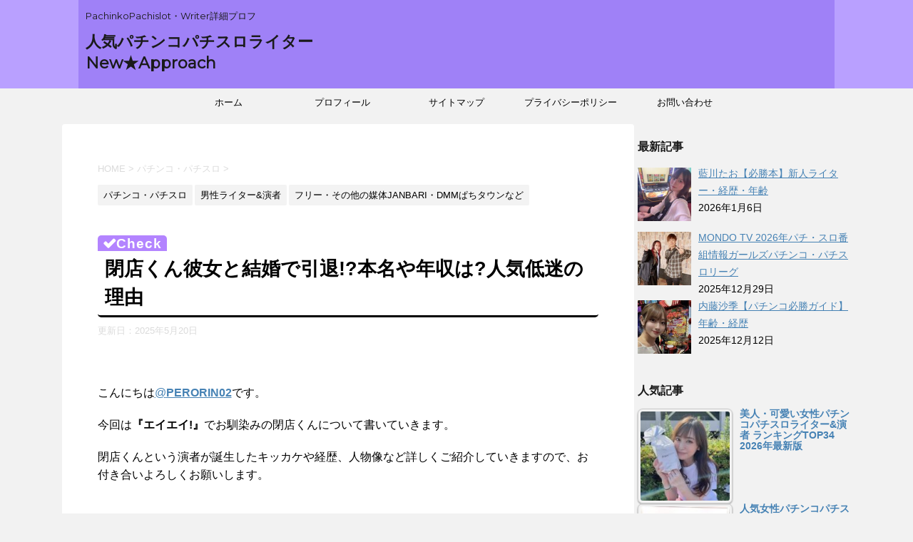

--- FILE ---
content_type: text/html; charset=UTF-8
request_url: https://ekiden-jeans.com/2018/06/09/heitenkun/
body_size: 32406
content:
<!DOCTYPE html>
<!--[if lt IE 7]>
<html class="ie6" lang="ja"> <![endif]-->
<!--[if IE 7]>
<html class="i7" lang="ja"> <![endif]-->
<!--[if IE 8]>
<html class="ie" lang="ja"> <![endif]-->
<!--[if gt IE 8]><!-->
<html lang="ja">
<!--<![endif]-->
<head prefix="og: http://ogp.me/ns# fb: http://ogp.me/ns/fb# article: http://ogp.me/ns/article#">
<meta charset="UTF-8" >
<meta name="viewport" content="width=device-width,initial-scale=1.0,user-scalable=no">
<meta name="format-detection" content="telephone=no" >
<link rel="alternate" type="application/rss+xml" title="人気パチンコパチスロライターNew★Approach RSS Feed" href="https://ekiden-jeans.com/feed/" />
<link rel="pingback" href="https://ekiden-jeans.com/xmlrpc.php" >
<!--[if lt IE 9]>
<script src="https://ekiden-jeans.com/wp-content/themes/stingerplus2/js/html5shiv.js"></script>
<![endif]-->
<style>
#wpadminbar #wp-admin-bar-wccp_free_top_button .ab-icon:before {
content: "\f160";
color: #02CA02;
top: 3px;
}
#wpadminbar #wp-admin-bar-wccp_free_top_button .ab-icon {
transform: rotate(45deg);
}
</style>
<meta name='robots' content='max-image-preview:large' />
<title>閉店くん彼女と結婚で引退!?本名や年収は?人気低迷の理由 - 人気パチンコパチスロライターNew★Approach</title>
<link rel='dns-prefetch' href='//widgetlogic.org' />
<link rel='dns-prefetch' href='//ajax.googleapis.com' />
<link rel='dns-prefetch' href='//fonts.googleapis.com' />
<link rel="alternate" title="oEmbed (JSON)" type="application/json+oembed" href="https://ekiden-jeans.com/wp-json/oembed/1.0/embed?url=https%3A%2F%2Fekiden-jeans.com%2F2018%2F06%2F09%2Fheitenkun%2F" />
<link rel="alternate" title="oEmbed (XML)" type="text/xml+oembed" href="https://ekiden-jeans.com/wp-json/oembed/1.0/embed?url=https%3A%2F%2Fekiden-jeans.com%2F2018%2F06%2F09%2Fheitenkun%2F&#038;format=xml" />
<style id='wp-img-auto-sizes-contain-inline-css' type='text/css'>
img:is([sizes=auto i],[sizes^="auto," i]){contain-intrinsic-size:3000px 1500px}
/*# sourceURL=wp-img-auto-sizes-contain-inline-css */
</style>
<style id='wp-block-library-inline-css' type='text/css'>
:root{--wp-block-synced-color:#7a00df;--wp-block-synced-color--rgb:122,0,223;--wp-bound-block-color:var(--wp-block-synced-color);--wp-editor-canvas-background:#ddd;--wp-admin-theme-color:#007cba;--wp-admin-theme-color--rgb:0,124,186;--wp-admin-theme-color-darker-10:#006ba1;--wp-admin-theme-color-darker-10--rgb:0,107,160.5;--wp-admin-theme-color-darker-20:#005a87;--wp-admin-theme-color-darker-20--rgb:0,90,135;--wp-admin-border-width-focus:2px}@media (min-resolution:192dpi){:root{--wp-admin-border-width-focus:1.5px}}.wp-element-button{cursor:pointer}:root .has-very-light-gray-background-color{background-color:#eee}:root .has-very-dark-gray-background-color{background-color:#313131}:root .has-very-light-gray-color{color:#eee}:root .has-very-dark-gray-color{color:#313131}:root .has-vivid-green-cyan-to-vivid-cyan-blue-gradient-background{background:linear-gradient(135deg,#00d084,#0693e3)}:root .has-purple-crush-gradient-background{background:linear-gradient(135deg,#34e2e4,#4721fb 50%,#ab1dfe)}:root .has-hazy-dawn-gradient-background{background:linear-gradient(135deg,#faaca8,#dad0ec)}:root .has-subdued-olive-gradient-background{background:linear-gradient(135deg,#fafae1,#67a671)}:root .has-atomic-cream-gradient-background{background:linear-gradient(135deg,#fdd79a,#004a59)}:root .has-nightshade-gradient-background{background:linear-gradient(135deg,#330968,#31cdcf)}:root .has-midnight-gradient-background{background:linear-gradient(135deg,#020381,#2874fc)}:root{--wp--preset--font-size--normal:16px;--wp--preset--font-size--huge:42px}.has-regular-font-size{font-size:1em}.has-larger-font-size{font-size:2.625em}.has-normal-font-size{font-size:var(--wp--preset--font-size--normal)}.has-huge-font-size{font-size:var(--wp--preset--font-size--huge)}.has-text-align-center{text-align:center}.has-text-align-left{text-align:left}.has-text-align-right{text-align:right}.has-fit-text{white-space:nowrap!important}#end-resizable-editor-section{display:none}.aligncenter{clear:both}.items-justified-left{justify-content:flex-start}.items-justified-center{justify-content:center}.items-justified-right{justify-content:flex-end}.items-justified-space-between{justify-content:space-between}.screen-reader-text{border:0;clip-path:inset(50%);height:1px;margin:-1px;overflow:hidden;padding:0;position:absolute;width:1px;word-wrap:normal!important}.screen-reader-text:focus{background-color:#ddd;clip-path:none;color:#444;display:block;font-size:1em;height:auto;left:5px;line-height:normal;padding:15px 23px 14px;text-decoration:none;top:5px;width:auto;z-index:100000}html :where(.has-border-color){border-style:solid}html :where([style*=border-top-color]){border-top-style:solid}html :where([style*=border-right-color]){border-right-style:solid}html :where([style*=border-bottom-color]){border-bottom-style:solid}html :where([style*=border-left-color]){border-left-style:solid}html :where([style*=border-width]){border-style:solid}html :where([style*=border-top-width]){border-top-style:solid}html :where([style*=border-right-width]){border-right-style:solid}html :where([style*=border-bottom-width]){border-bottom-style:solid}html :where([style*=border-left-width]){border-left-style:solid}html :where(img[class*=wp-image-]){height:auto;max-width:100%}:where(figure){margin:0 0 1em}html :where(.is-position-sticky){--wp-admin--admin-bar--position-offset:var(--wp-admin--admin-bar--height,0px)}@media screen and (max-width:600px){html :where(.is-position-sticky){--wp-admin--admin-bar--position-offset:0px}}
/*# sourceURL=wp-block-library-inline-css */
</style><style id='global-styles-inline-css' type='text/css'>
:root{--wp--preset--aspect-ratio--square: 1;--wp--preset--aspect-ratio--4-3: 4/3;--wp--preset--aspect-ratio--3-4: 3/4;--wp--preset--aspect-ratio--3-2: 3/2;--wp--preset--aspect-ratio--2-3: 2/3;--wp--preset--aspect-ratio--16-9: 16/9;--wp--preset--aspect-ratio--9-16: 9/16;--wp--preset--color--black: #000000;--wp--preset--color--cyan-bluish-gray: #abb8c3;--wp--preset--color--white: #ffffff;--wp--preset--color--pale-pink: #f78da7;--wp--preset--color--vivid-red: #cf2e2e;--wp--preset--color--luminous-vivid-orange: #ff6900;--wp--preset--color--luminous-vivid-amber: #fcb900;--wp--preset--color--light-green-cyan: #7bdcb5;--wp--preset--color--vivid-green-cyan: #00d084;--wp--preset--color--pale-cyan-blue: #8ed1fc;--wp--preset--color--vivid-cyan-blue: #0693e3;--wp--preset--color--vivid-purple: #9b51e0;--wp--preset--gradient--vivid-cyan-blue-to-vivid-purple: linear-gradient(135deg,rgb(6,147,227) 0%,rgb(155,81,224) 100%);--wp--preset--gradient--light-green-cyan-to-vivid-green-cyan: linear-gradient(135deg,rgb(122,220,180) 0%,rgb(0,208,130) 100%);--wp--preset--gradient--luminous-vivid-amber-to-luminous-vivid-orange: linear-gradient(135deg,rgb(252,185,0) 0%,rgb(255,105,0) 100%);--wp--preset--gradient--luminous-vivid-orange-to-vivid-red: linear-gradient(135deg,rgb(255,105,0) 0%,rgb(207,46,46) 100%);--wp--preset--gradient--very-light-gray-to-cyan-bluish-gray: linear-gradient(135deg,rgb(238,238,238) 0%,rgb(169,184,195) 100%);--wp--preset--gradient--cool-to-warm-spectrum: linear-gradient(135deg,rgb(74,234,220) 0%,rgb(151,120,209) 20%,rgb(207,42,186) 40%,rgb(238,44,130) 60%,rgb(251,105,98) 80%,rgb(254,248,76) 100%);--wp--preset--gradient--blush-light-purple: linear-gradient(135deg,rgb(255,206,236) 0%,rgb(152,150,240) 100%);--wp--preset--gradient--blush-bordeaux: linear-gradient(135deg,rgb(254,205,165) 0%,rgb(254,45,45) 50%,rgb(107,0,62) 100%);--wp--preset--gradient--luminous-dusk: linear-gradient(135deg,rgb(255,203,112) 0%,rgb(199,81,192) 50%,rgb(65,88,208) 100%);--wp--preset--gradient--pale-ocean: linear-gradient(135deg,rgb(255,245,203) 0%,rgb(182,227,212) 50%,rgb(51,167,181) 100%);--wp--preset--gradient--electric-grass: linear-gradient(135deg,rgb(202,248,128) 0%,rgb(113,206,126) 100%);--wp--preset--gradient--midnight: linear-gradient(135deg,rgb(2,3,129) 0%,rgb(40,116,252) 100%);--wp--preset--font-size--small: 13px;--wp--preset--font-size--medium: 20px;--wp--preset--font-size--large: 36px;--wp--preset--font-size--x-large: 42px;--wp--preset--spacing--20: 0.44rem;--wp--preset--spacing--30: 0.67rem;--wp--preset--spacing--40: 1rem;--wp--preset--spacing--50: 1.5rem;--wp--preset--spacing--60: 2.25rem;--wp--preset--spacing--70: 3.38rem;--wp--preset--spacing--80: 5.06rem;--wp--preset--shadow--natural: 6px 6px 9px rgba(0, 0, 0, 0.2);--wp--preset--shadow--deep: 12px 12px 50px rgba(0, 0, 0, 0.4);--wp--preset--shadow--sharp: 6px 6px 0px rgba(0, 0, 0, 0.2);--wp--preset--shadow--outlined: 6px 6px 0px -3px rgb(255, 255, 255), 6px 6px rgb(0, 0, 0);--wp--preset--shadow--crisp: 6px 6px 0px rgb(0, 0, 0);}:where(.is-layout-flex){gap: 0.5em;}:where(.is-layout-grid){gap: 0.5em;}body .is-layout-flex{display: flex;}.is-layout-flex{flex-wrap: wrap;align-items: center;}.is-layout-flex > :is(*, div){margin: 0;}body .is-layout-grid{display: grid;}.is-layout-grid > :is(*, div){margin: 0;}:where(.wp-block-columns.is-layout-flex){gap: 2em;}:where(.wp-block-columns.is-layout-grid){gap: 2em;}:where(.wp-block-post-template.is-layout-flex){gap: 1.25em;}:where(.wp-block-post-template.is-layout-grid){gap: 1.25em;}.has-black-color{color: var(--wp--preset--color--black) !important;}.has-cyan-bluish-gray-color{color: var(--wp--preset--color--cyan-bluish-gray) !important;}.has-white-color{color: var(--wp--preset--color--white) !important;}.has-pale-pink-color{color: var(--wp--preset--color--pale-pink) !important;}.has-vivid-red-color{color: var(--wp--preset--color--vivid-red) !important;}.has-luminous-vivid-orange-color{color: var(--wp--preset--color--luminous-vivid-orange) !important;}.has-luminous-vivid-amber-color{color: var(--wp--preset--color--luminous-vivid-amber) !important;}.has-light-green-cyan-color{color: var(--wp--preset--color--light-green-cyan) !important;}.has-vivid-green-cyan-color{color: var(--wp--preset--color--vivid-green-cyan) !important;}.has-pale-cyan-blue-color{color: var(--wp--preset--color--pale-cyan-blue) !important;}.has-vivid-cyan-blue-color{color: var(--wp--preset--color--vivid-cyan-blue) !important;}.has-vivid-purple-color{color: var(--wp--preset--color--vivid-purple) !important;}.has-black-background-color{background-color: var(--wp--preset--color--black) !important;}.has-cyan-bluish-gray-background-color{background-color: var(--wp--preset--color--cyan-bluish-gray) !important;}.has-white-background-color{background-color: var(--wp--preset--color--white) !important;}.has-pale-pink-background-color{background-color: var(--wp--preset--color--pale-pink) !important;}.has-vivid-red-background-color{background-color: var(--wp--preset--color--vivid-red) !important;}.has-luminous-vivid-orange-background-color{background-color: var(--wp--preset--color--luminous-vivid-orange) !important;}.has-luminous-vivid-amber-background-color{background-color: var(--wp--preset--color--luminous-vivid-amber) !important;}.has-light-green-cyan-background-color{background-color: var(--wp--preset--color--light-green-cyan) !important;}.has-vivid-green-cyan-background-color{background-color: var(--wp--preset--color--vivid-green-cyan) !important;}.has-pale-cyan-blue-background-color{background-color: var(--wp--preset--color--pale-cyan-blue) !important;}.has-vivid-cyan-blue-background-color{background-color: var(--wp--preset--color--vivid-cyan-blue) !important;}.has-vivid-purple-background-color{background-color: var(--wp--preset--color--vivid-purple) !important;}.has-black-border-color{border-color: var(--wp--preset--color--black) !important;}.has-cyan-bluish-gray-border-color{border-color: var(--wp--preset--color--cyan-bluish-gray) !important;}.has-white-border-color{border-color: var(--wp--preset--color--white) !important;}.has-pale-pink-border-color{border-color: var(--wp--preset--color--pale-pink) !important;}.has-vivid-red-border-color{border-color: var(--wp--preset--color--vivid-red) !important;}.has-luminous-vivid-orange-border-color{border-color: var(--wp--preset--color--luminous-vivid-orange) !important;}.has-luminous-vivid-amber-border-color{border-color: var(--wp--preset--color--luminous-vivid-amber) !important;}.has-light-green-cyan-border-color{border-color: var(--wp--preset--color--light-green-cyan) !important;}.has-vivid-green-cyan-border-color{border-color: var(--wp--preset--color--vivid-green-cyan) !important;}.has-pale-cyan-blue-border-color{border-color: var(--wp--preset--color--pale-cyan-blue) !important;}.has-vivid-cyan-blue-border-color{border-color: var(--wp--preset--color--vivid-cyan-blue) !important;}.has-vivid-purple-border-color{border-color: var(--wp--preset--color--vivid-purple) !important;}.has-vivid-cyan-blue-to-vivid-purple-gradient-background{background: var(--wp--preset--gradient--vivid-cyan-blue-to-vivid-purple) !important;}.has-light-green-cyan-to-vivid-green-cyan-gradient-background{background: var(--wp--preset--gradient--light-green-cyan-to-vivid-green-cyan) !important;}.has-luminous-vivid-amber-to-luminous-vivid-orange-gradient-background{background: var(--wp--preset--gradient--luminous-vivid-amber-to-luminous-vivid-orange) !important;}.has-luminous-vivid-orange-to-vivid-red-gradient-background{background: var(--wp--preset--gradient--luminous-vivid-orange-to-vivid-red) !important;}.has-very-light-gray-to-cyan-bluish-gray-gradient-background{background: var(--wp--preset--gradient--very-light-gray-to-cyan-bluish-gray) !important;}.has-cool-to-warm-spectrum-gradient-background{background: var(--wp--preset--gradient--cool-to-warm-spectrum) !important;}.has-blush-light-purple-gradient-background{background: var(--wp--preset--gradient--blush-light-purple) !important;}.has-blush-bordeaux-gradient-background{background: var(--wp--preset--gradient--blush-bordeaux) !important;}.has-luminous-dusk-gradient-background{background: var(--wp--preset--gradient--luminous-dusk) !important;}.has-pale-ocean-gradient-background{background: var(--wp--preset--gradient--pale-ocean) !important;}.has-electric-grass-gradient-background{background: var(--wp--preset--gradient--electric-grass) !important;}.has-midnight-gradient-background{background: var(--wp--preset--gradient--midnight) !important;}.has-small-font-size{font-size: var(--wp--preset--font-size--small) !important;}.has-medium-font-size{font-size: var(--wp--preset--font-size--medium) !important;}.has-large-font-size{font-size: var(--wp--preset--font-size--large) !important;}.has-x-large-font-size{font-size: var(--wp--preset--font-size--x-large) !important;}
/*# sourceURL=global-styles-inline-css */
</style>
<style id='classic-theme-styles-inline-css' type='text/css'>
/*! This file is auto-generated */
.wp-block-button__link{color:#fff;background-color:#32373c;border-radius:9999px;box-shadow:none;text-decoration:none;padding:calc(.667em + 2px) calc(1.333em + 2px);font-size:1.125em}.wp-block-file__button{background:#32373c;color:#fff;text-decoration:none}
/*# sourceURL=/wp-includes/css/classic-themes.min.css */
</style>
<!-- <link rel='stylesheet' id='block-widget-css' href='https://ekiden-jeans.com/wp-content/plugins/widget-logic/block_widget/css/widget.css?ver=1768306073' type='text/css' media='all' /> -->
<!-- <link rel='stylesheet' id='contact-form-7-css' href='https://ekiden-jeans.com/wp-content/plugins/contact-form-7/includes/css/styles.css?ver=6.1.4' type='text/css' media='all' /> -->
<!-- <link rel='stylesheet' id='pz-linkcard-css-css' href='//ekiden-jeans.com/wp-content/uploads/pz-linkcard/style/style.min.css?ver=2.5.6.5.4' type='text/css' media='all' /> -->
<!-- <link rel='stylesheet' id='ez-toc-css' href='https://ekiden-jeans.com/wp-content/plugins/easy-table-of-contents/assets/css/screen.min.css?ver=2.0.80' type='text/css' media='all' /> -->
<link rel="stylesheet" type="text/css" href="//ekiden-jeans.com/wp-content/cache/wpfc-minified/lmsdk18l/dn5wi.css" media="all"/>
<style id='ez-toc-inline-css' type='text/css'>
div#ez-toc-container .ez-toc-title {font-size: 120%;}div#ez-toc-container .ez-toc-title {font-weight: 500;}div#ez-toc-container ul li , div#ez-toc-container ul li a {font-size: 95%;}div#ez-toc-container ul li , div#ez-toc-container ul li a {font-weight: 500;}div#ez-toc-container nav ul ul li {font-size: 90%;}div#ez-toc-container {background: #fff;border: 1px solid #2f7cbf;}div#ez-toc-container p.ez-toc-title , #ez-toc-container .ez_toc_custom_title_icon , #ez-toc-container .ez_toc_custom_toc_icon {color: #2476bf;}div#ez-toc-container ul.ez-toc-list a {color: #428bca;}div#ez-toc-container ul.ez-toc-list a:hover {color: #2a6496;}div#ez-toc-container ul.ez-toc-list a:visited {color: #428bca;}.ez-toc-counter nav ul li a::before {color: ;}.ez-toc-box-title {font-weight: bold; margin-bottom: 10px; text-align: center; text-transform: uppercase; letter-spacing: 1px; color: #666; padding-bottom: 5px;position:absolute;top:-4%;left:5%;background-color: inherit;transition: top 0.3s ease;}.ez-toc-box-title.toc-closed {top:-25%;}
.ez-toc-container-direction {direction: ltr;}.ez-toc-counter ul{counter-reset: item ;}.ez-toc-counter nav ul li a::before {content: counters(item, '.', decimal) '. ';display: inline-block;counter-increment: item;flex-grow: 0;flex-shrink: 0;margin-right: .2em; float: left; }.ez-toc-widget-direction {direction: ltr;}.ez-toc-widget-container ul{counter-reset: item ;}.ez-toc-widget-container nav ul li a::before {content: counters(item, '.', decimal) '. ';display: inline-block;counter-increment: item;flex-grow: 0;flex-shrink: 0;margin-right: .2em; float: left; }
/*# sourceURL=ez-toc-inline-css */
</style>
<!-- <link rel='stylesheet' id='tptn-style-left-thumbs-css' href='https://ekiden-jeans.com/wp-content/plugins/top-10/css/left-thumbs.min.css?ver=4.1.1' type='text/css' media='all' /> -->
<link rel="stylesheet" type="text/css" href="//ekiden-jeans.com/wp-content/cache/wpfc-minified/1f853x9n/bkko8.css" media="all"/>
<style id='tptn-style-left-thumbs-inline-css' type='text/css'>
.tptn-left-thumbs a {
width: 250px;
height: 250px;
text-decoration: none;
}
.tptn-left-thumbs img {
width: 250px;
max-height: 250px;
margin: auto;
}
.tptn-left-thumbs .tptn_title {
width: 100%;
}
/*# sourceURL=tptn-style-left-thumbs-inline-css */
</style>
<!-- <link rel='stylesheet' id='parent-style-css' href='https://ekiden-jeans.com/wp-content/themes/stingerplus2/style.css?ver=6.9' type='text/css' media='all' /> -->
<link rel="stylesheet" type="text/css" href="//ekiden-jeans.com/wp-content/cache/wpfc-minified/2pahwj90/67m04.css" media="all"/>
<link rel='stylesheet' id='fonts-googleapis-montserrat-css' href='https://fonts.googleapis.com/css?family=Montserrat%3A400&#038;ver=6.9' type='text/css' media='all' />
<!-- <link rel='stylesheet' id='normalize-css' href='https://ekiden-jeans.com/wp-content/themes/stingerplus2/css/normalize.css?ver=1.5.9' type='text/css' media='all' /> -->
<!-- <link rel='stylesheet' id='font-awesome-css' href='https://ekiden-jeans.com/wp-content/themes/stingerplus2/css/fontawesome/css/font-awesome.min.css?ver=4.7.0' type='text/css' media='all' /> -->
<!-- <link rel='stylesheet' id='style-css' href='https://ekiden-jeans.com/wp-content/themes/stingerplus2-child/style.css?ver=6.9' type='text/css' media='all' /> -->
<!-- <link rel='stylesheet' id='single2-css' href='https://ekiden-jeans.com/wp-content/themes/stingerplus2/st-kanricss.php' type='text/css' media='all' /> -->
<!-- <link rel='stylesheet' id='single-css' href='https://ekiden-jeans.com/wp-content/themes/stingerplus2/st-tagcss.php' type='text/css' media='all' /> -->
<!-- <link rel='stylesheet' id='recent-posts-widget-with-thumbnails-public-style-css' href='https://ekiden-jeans.com/wp-content/plugins/recent-posts-widget-with-thumbnails/public.css?ver=7.1.1' type='text/css' media='all' /> -->
<link rel="stylesheet" type="text/css" href="//ekiden-jeans.com/wp-content/cache/wpfc-minified/kmqns1qo/4l4ul.css" media="all"/>
<!-- <link rel='stylesheet' id='fancybox-css' href='https://ekiden-jeans.com/wp-content/plugins/easy-fancybox/fancybox/1.5.4/jquery.fancybox.min.css?ver=6.9' type='text/css' media='screen' /> -->
<link rel="stylesheet" type="text/css" href="//ekiden-jeans.com/wp-content/cache/wpfc-minified/dr5mlluh/fd04s.css" media="screen"/>
<script type="text/javascript" src="//ajax.googleapis.com/ajax/libs/jquery/1.11.3/jquery.min.js?ver=1.11.3" id="jquery-js"></script>
<link rel="https://api.w.org/" href="https://ekiden-jeans.com/wp-json/" /><link rel="alternate" title="JSON" type="application/json" href="https://ekiden-jeans.com/wp-json/wp/v2/posts/3116" /><link rel='shortlink' href='https://ekiden-jeans.com/?p=3116' />
<script id="wpcp_disable_selection" type="text/javascript">
var image_save_msg='You are not allowed to save images!';
var no_menu_msg='Context Menu disabled!';
var smessage = "Content is protected !!";
function disableEnterKey(e)
{
var elemtype = e.target.tagName;
elemtype = elemtype.toUpperCase();
if (elemtype == "TEXT" || elemtype == "TEXTAREA" || elemtype == "INPUT" || elemtype == "PASSWORD" || elemtype == "SELECT" || elemtype == "OPTION" || elemtype == "EMBED")
{
elemtype = 'TEXT';
}
if (e.ctrlKey){
var key;
if(window.event)
key = window.event.keyCode;     //IE
else
key = e.which;     //firefox (97)
//if (key != 17) alert(key);
if (elemtype!= 'TEXT' && (key == 97 || key == 65 || key == 67 || key == 99 || key == 88 || key == 120 || key == 26 || key == 85  || key == 86 || key == 83 || key == 43 || key == 73))
{
if(wccp_free_iscontenteditable(e)) return true;
show_wpcp_message('You are not allowed to copy content or view source');
return false;
}else
return true;
}
}
/*For contenteditable tags*/
function wccp_free_iscontenteditable(e)
{
var e = e || window.event; // also there is no e.target property in IE. instead IE uses window.event.srcElement
var target = e.target || e.srcElement;
var elemtype = e.target.nodeName;
elemtype = elemtype.toUpperCase();
var iscontenteditable = "false";
if(typeof target.getAttribute!="undefined" ) iscontenteditable = target.getAttribute("contenteditable"); // Return true or false as string
var iscontenteditable2 = false;
if(typeof target.isContentEditable!="undefined" ) iscontenteditable2 = target.isContentEditable; // Return true or false as boolean
if(target.parentElement.isContentEditable) iscontenteditable2 = true;
if (iscontenteditable == "true" || iscontenteditable2 == true)
{
if(typeof target.style!="undefined" ) target.style.cursor = "text";
return true;
}
}
////////////////////////////////////
function disable_copy(e)
{	
var e = e || window.event; // also there is no e.target property in IE. instead IE uses window.event.srcElement
var elemtype = e.target.tagName;
elemtype = elemtype.toUpperCase();
if (elemtype == "TEXT" || elemtype == "TEXTAREA" || elemtype == "INPUT" || elemtype == "PASSWORD" || elemtype == "SELECT" || elemtype == "OPTION" || elemtype == "EMBED")
{
elemtype = 'TEXT';
}
if(wccp_free_iscontenteditable(e)) return true;
var isSafari = /Safari/.test(navigator.userAgent) && /Apple Computer/.test(navigator.vendor);
var checker_IMG = '';
if (elemtype == "IMG" && checker_IMG == 'checked' && e.detail >= 2) {show_wpcp_message(alertMsg_IMG);return false;}
if (elemtype != "TEXT")
{
if (smessage !== "" && e.detail == 2)
show_wpcp_message(smessage);
if (isSafari)
return true;
else
return false;
}	
}
//////////////////////////////////////////
function disable_copy_ie()
{
var e = e || window.event;
var elemtype = window.event.srcElement.nodeName;
elemtype = elemtype.toUpperCase();
if(wccp_free_iscontenteditable(e)) return true;
if (elemtype == "IMG") {show_wpcp_message(alertMsg_IMG);return false;}
if (elemtype != "TEXT" && elemtype != "TEXTAREA" && elemtype != "INPUT" && elemtype != "PASSWORD" && elemtype != "SELECT" && elemtype != "OPTION" && elemtype != "EMBED")
{
return false;
}
}	
function reEnable()
{
return true;
}
document.onkeydown = disableEnterKey;
document.onselectstart = disable_copy_ie;
if(navigator.userAgent.indexOf('MSIE')==-1)
{
document.onmousedown = disable_copy;
document.onclick = reEnable;
}
function disableSelection(target)
{
//For IE This code will work
if (typeof target.onselectstart!="undefined")
target.onselectstart = disable_copy_ie;
//For Firefox This code will work
else if (typeof target.style.MozUserSelect!="undefined")
{target.style.MozUserSelect="none";}
//All other  (ie: Opera) This code will work
else
target.onmousedown=function(){return false}
target.style.cursor = "default";
}
//Calling the JS function directly just after body load
window.onload = function(){disableSelection(document.body);};
//////////////////special for safari Start////////////////
var onlongtouch;
var timer;
var touchduration = 1000; //length of time we want the user to touch before we do something
var elemtype = "";
function touchstart(e) {
var e = e || window.event;
// also there is no e.target property in IE.
// instead IE uses window.event.srcElement
var target = e.target || e.srcElement;
elemtype = window.event.srcElement.nodeName;
elemtype = elemtype.toUpperCase();
if(!wccp_pro_is_passive()) e.preventDefault();
if (!timer) {
timer = setTimeout(onlongtouch, touchduration);
}
}
function touchend() {
//stops short touches from firing the event
if (timer) {
clearTimeout(timer);
timer = null;
}
onlongtouch();
}
onlongtouch = function(e) { //this will clear the current selection if anything selected
if (elemtype != "TEXT" && elemtype != "TEXTAREA" && elemtype != "INPUT" && elemtype != "PASSWORD" && elemtype != "SELECT" && elemtype != "EMBED" && elemtype != "OPTION")	
{
if (window.getSelection) {
if (window.getSelection().empty) {  // Chrome
window.getSelection().empty();
} else if (window.getSelection().removeAllRanges) {  // Firefox
window.getSelection().removeAllRanges();
}
} else if (document.selection) {  // IE?
document.selection.empty();
}
return false;
}
};
document.addEventListener("DOMContentLoaded", function(event) { 
window.addEventListener("touchstart", touchstart, false);
window.addEventListener("touchend", touchend, false);
});
function wccp_pro_is_passive() {
var cold = false,
hike = function() {};
try {
const object1 = {};
var aid = Object.defineProperty(object1, 'passive', {
get() {cold = true}
});
window.addEventListener('test', hike, aid);
window.removeEventListener('test', hike, aid);
} catch (e) {}
return cold;
}
/*special for safari End*/
</script>
<script id="wpcp_disable_Right_Click" type="text/javascript">
document.ondragstart = function() { return false;}
function nocontext(e) {
return false;
}
document.oncontextmenu = nocontext;
</script>
<style>
.unselectable
{
-moz-user-select:none;
-webkit-user-select:none;
cursor: default;
}
html
{
-webkit-touch-callout: none;
-webkit-user-select: none;
-khtml-user-select: none;
-moz-user-select: none;
-ms-user-select: none;
user-select: none;
-webkit-tap-highlight-color: rgba(0,0,0,0);
}
</style>
<script id="wpcp_css_disable_selection" type="text/javascript">
var e = document.getElementsByTagName('body')[0];
if(e)
{
e.setAttribute('unselectable',"on");
}
</script>
<script type="application/ld+json">
{
"@context": "http://schema.org",
"@type": "WebSite",
"name": "人気パチンコパチスロライターNewApproach",
"url": "https://ekiden-jeans.com/"
}
</script>
<style type="text/css">
/*グループ1
------------------------------------------------------------*/
/*縦一行目のセル*/
table tr td:first-child {
}
/*横一行目のセル*/
table tr:first-child {
}
/*TOC+*/
#toc_container {
}
/*マル数字olタグ*/
.post .maruno ol li:before {
}
/*チェックulタグ*/
.post .maruck ul li:before {
}
/*Webアイコン*/
/*スライドショー矢印非表示*/
/*サイト上部のボーダー色*/
/*ヘッダーの背景色*/
#headbox {
background-image: url("");		
background-color: #9f81f7;
}
/*サイトの背景色*/
/*ヘッダー下からの背景色*/
#content-w {
}
/*メインコンテンツのテキスト色*/
.post > * {
color: ;
}
input, textarea {
color: #000;
}
/*メインコンテンツのリンク色*/
a, 
.no-thumbitiran h3 a, 
.no-thumbitiran h5 a {
color: ;
}
/*サイドのテキスト色*/
#side aside > *,
#side li.cat-item a,
#side aside .kanren .clearfix dd h5 a,
#side aside .kanren .clearfix dd p {
color: ;
}
/*メインコンテンツの背景色*/
main {
background: #ffffff;
}
/*メイン背景色の透過*/
/*ブログタイトル*/
header .sitename a {
color: #1a1a1a;
}
/* メニュー */
nav li a {
color: #1a1a1a;
}
/*ページトップ*/
#page-top a {
background: ;
}
/*キャプション */
header h1 {
color: #1a1a1a;
}
header .descr {
color: #1a1a1a;
}
/* アコーディオン */
#s-navi dt.trigger .op {
background: ;
color: ;
}
/*アコーディオンメニュー内背景色*/
#s-navi dd.acordion_tree {
}
/*追加ボタン1*/
#s-navi dt.trigger .op-st {
}
/*追加ボタン2*/
#s-navi dt.trigger .op-st2 {
}
.acordion_tree li a {
color: #1a1a1a;
}
/*スマホフッターメニュー*/
#st-footermenubox a {
color: #000; 
}
/* サイド見出し */
aside h4 {
color: #1a1a1a;
}
/* スマホメニュー文字 */
.acordion_tree ul.menu li a, 
.acordion_tree ul.menu li {
color: #000000;
}
.acordion_tree ul.menu li {
border-bottom-color: #000000;
}
/*グループ2
------------------------------------------------------------*/
/*Webフォント*/
/* 投稿日時・ぱんくず・タグ */
#breadcrumb, #breadcrumb div a, div#breadcrumb a, .blogbox p, .tagst, #breadcrumb ol li a, #breadcrumb ol li {
color: #dbdbdb;
}
/* 記事タイトル */
.entry-title, .post .entry-title {
color: #000000;
background-color: transparent;
background: none;
}
.entry-title, .post .entry-title {
padding-left:10px;
}
.entry-title, .post .entry-title {
padding-top:5px;
padding-bottom:5px;
}
.entry-title, .post .entry-title {
padding-left:10px!important;
}
.entry-title, .post .entry-title {
padding-top:5px!important;
padding-bottom:5px!important;
}
/* h2 */
h2 {
color: ;
background-color: transparent;
background: none;
border: none;
}
h2 {
padding-left:20px!important;
}
h2 {
padding-top:10px!important;
padding-bottom:10px!important;
}
/*h3小見出し*/
.post h3:not(.rankh3):not(#reply-title) {
color: ;
border-bottom-color: ;
background-color: transparent;
}
.post h3:not(.rankh3):not(#reply-title) {
padding-left:15px!important;
}
.post h3:not(.rankh3):not(#reply-title) {
padding-top:10px!important;
padding-bottom:10px!important;
}
/*h4*/
.post h4:not(.rankh4):not(.point) {
color: ;
background-color: transparent;
padding-left:20px;
padding-top:10px;
padding-bottom:10px;
}
/* サイド見出し */
aside h4, #side aside h4 {
color: ;
}
/*h5*/
.post h5:not(.rankh5):not(.point):not(.st-cardbox-t):not(.popular-t):not(.kanren-t) {
color: ;
background-color: transparent;
padding-top:10px!important;
padding-bottom:10px!important;
}
/* タグクラウド */
.tagcloud a {
border-color: ;
color: ;
}
/* NEW ENTRY & 関連記事 */
.post h4:not(.rankh4).point, 
.cat-itiran p.point,
.n-entry-t {
border-bottom-color: ;
}
.post h4:not(.rankh4) .point-in, 
.cat-itiran p.point .point-in,
.n-entry {
background-color: ;
color: ;
}
/* カテゴリ */
.catname {
background: ;
color:#000000;
}
.post .st-catgroup a {
color: #000000;
}
/*グループ4
------------------------------------------------------------*/
/* RSSボタン */
.rssbox a {
background-color: ;
}
/* SNSボタン */
.inyoumodoki, .post blockquote {
background-color: #f3f3f3;
border-left-color: #f3f3f3;
}
/*フリーボックスウィジェット
------------------------------------------------------------*/
/* ボックス */
.freebox {
border-top-color: ;
background: ;
}
/* 見出し */
.p-entry-f {
background: ;
color: ;
}
/* エリア内テキスト */
/*お知らせ
------------------------------------------------------------*/
/*お知らせバーの背景色*/
#topnews-box div.rss-bar {
border: none;
}
#topnews-box div.rss-bar {
color: ;
/*Other Browser*/
background: ;
/*For Old WebKit*/
background: -webkit-linear-gradient(  0%,  100% );
/*For Modern Browser*/
background: linear-gradient(  0%,  100% );
}
/*お知らせ日付の文字色*/
#topnews-box dt {
color: ;
}
#topnews-box div dl dd a {
color: #000000;
}
#topnews-box dd {
border-bottom-color: #000000;
}
#topnews-box {
background-color:transparent!important;
}
/*追加カラー
------------------------------------------------------------*/
/*フッター*/
footer > *,
footer a,
#footer .copyr,  
#footer .copyr a, 
#footer .copy,  
#footer .copy a {
}
footer .footermenust li {
border-right-color:  !important;
}
/*フッター背景色*/
#footer {
background-color: transparent;
background: none;
max-width: 1030px; /*padding 15pxあり*/
}
/*任意の人気記事
------------------------------------------------------------*/
.post .p-entry, #side .p-entry, .home-post .p-entry {
background: ;
color: ;
}
.pop-box, .nowhits .pop-box, .nowhits-eye .pop-box {
border-top-color: ;
background: ;
}
.kanren.pop-box .clearfix dd h5 a, 
.kanren.pop-box .clearfix dd p,
.kanren.pop-box .clearfix dd p a, 
.kanren.pop-box .clearfix dd p span, 
.kanren.pop-box .clearfix dd > *,
.kanren.pop-box h5 a, 
.kanren.pop-box div p,
.kanren.pop-box div p a, 
.kanren.pop-box div p span, 
.kanren.pop-box div > *
{
color: !important;
}
.poprank-no2 {
background: ;
color:  !important;
}
.poprank-no {
background: ;
color: ;
}
/*ウィジェット問合せボタン*/
.st-formbtn {
background-color: transparent!important;
}
.st-formbtn .st-originalbtn-r {
border-left-color: ;
}
a.st-formbtnlink {
color: ;
}
/*ウィジェットオリジナルボタン*/
.st-originalbtn {
background-color: transparent!important;
}
.st-originalbtn .st-originalbtn-r {
border-left-color: ;
}
a.st-originallink {
color: ;
}
/*ミドルメニュー（ヘッダーメニュー連動）
------------------------------------------------------------*/
.st-middle-menu {
}
.st-middle-menu .menu li a{
}
/*固定ページサイドメニュー
------------------------------------------------------------*/
/*背景色*/
#sidebg {
background: ;
}
/*liタグの階層*/
#side aside .st-pagelists ul li:not(.sub-menu) {
border-top: none;
border-left: none;
border-right: none;
}
#side aside .st-pagelists ul .sub-menu li {
border: none;
}
#side aside .st-pagelists ul li:last-child {
border-bottom: none;
}
#side aside .st-pagelists ul .sub-menu li:first-child {
border-top: none;
}
#side aside .st-pagelists ul li li:last-child {
border: none;
}
#side aside .st-pagelists ul .sub-menu .sub-menu li {
border: none;
}
#side aside .st-pagelists ul li a {
color: ;
background-color: transparent;
background: none;
}
#side aside .st-pagelists .sub-menu a {
border: none;
color: ;
}
#side aside .st-pagelists .sub-menu .sub-menu li:last-child {
border-bottom: 1px solid ;
}
#side aside .st-pagelists .sub-menu li .sub-menu a,
#side aside .st-pagelists .sub-menu li .sub-menu .sub-menu li a {
color: ;
}
#side aside .st-pagelists ul li a {
padding-left:15px;
}
#side aside .st-pagelists ul li a {
padding-top:8px;
padding-bottom:8px;
}
/*Webアイコン*/
/*コンタクトフォーム7送信ボタン*/
.wpcf7-submit {
background: ;
color: ;
}
/* メイン画像背景色 */
/*media Queries タブレットサイズ（959px以下）
----------------------------------------------------*/
@media only screen and (max-width: 959px) {
/*-- ここまで --*/
}
/*media Queries タブレットサイズ以下
----------------------------------------------------*/
@media only screen and (min-width: 600px) {
}
/*media Queries タブレットサイズ（600px～959px）のみで適応したいCSS -タブレットのみ
---------------------------------------------------------------------------------------------------*/
@media only screen and (min-width: 600px) and (max-width: 959px) {
/*-- ここまで --*/
}
/*media Queries PCサイズ
----------------------------------------------------*/
@media only screen and (min-width: 960px) {
/*ヘッダーの背景色*/
/*メインコンテンツのボーダー*/
/* スライドショー横並び */
/*wrapperに背景がある場合*/
/*メニュー*/
#st-menuwide {
border-top: none;
border-bottom: none;
border-left: none;
border-right: none;
background-color: transparent;
background: none;
}
header .smanone ul.menu li, 
header nav.st5 ul.menu  li,
header nav.st5 ul.menu  li,
header #st-menuwide div.menu li,
header #st-menuwide nav.menu li
{
border-right: none;
}
header .smanone ul.menu li, 
header nav.st5 ul.menu  li,
header #st-menuwide div.menu li,
header #st-menuwide nav.menu li {
border-right-color: ;
}
header .smanone ul.menu li a, 
header nav.st5 ul.menu  li a,
header #st-menuwide div.menu li a,
header #st-menuwide nav.menu li a {
color: ;
}
header .smanone ul.menu li li a {
background: ;
border-top-color: ;
}
/*メニューの上下のパディング*/
/*ヘッダーウィジェット*/
header .headbox .textwidget {
background: ;
color: #000000;
}
/*ヘッダーの電話番号とリンク色*/
.head-telno a, #header-r .footermenust a {
color: #000000;
}
#header-r .footermenust li {
border-right-color: #000000;
}
/*トップ用おすすめタイトル*/
.nowhits .pop-box {
border-top-color: ;
}
/*記事エリアを広げる*/
/*記事タイトル*/
.entry-title, .post .entry-title {
color: #000000;
}
/*-- ここまで --*/
}
</style>
<link rel="canonical" href="https://ekiden-jeans.com/2018/06/09/heitenkun/" />
<style type="text/css" id="custom-background-css">
body.custom-background { background-color: #f2f2f2; }
</style>
<link rel="icon" href="https://ekiden-jeans.com/wp-content/uploads/2020/06/cropped-image0-1-32x32.jpeg" sizes="32x32" />
<link rel="icon" href="https://ekiden-jeans.com/wp-content/uploads/2020/06/cropped-image0-1-192x192.jpeg" sizes="192x192" />
<link rel="apple-touch-icon" href="https://ekiden-jeans.com/wp-content/uploads/2020/06/cropped-image0-1-180x180.jpeg" />
<meta name="msapplication-TileImage" content="https://ekiden-jeans.com/wp-content/uploads/2020/06/cropped-image0-1-270x270.jpeg" />
<style type="text/css" id="wp-custom-css">
#content{
max-width:1107px;
}
h1{
position: relative;
color: black;
background: #ffffff;
line-height: 1.4;
padding: 0.25em 0.5em;
margin: 2em 0 0.5em;
border-radius: 0 5px 5px 5px;
}
h1:after {/*タブ*/
position: absolute;
font-family: FontAwesome,'Quicksand','Avenir','Arial',sans-serif;
content: '\f00c Check';
background: #b384ff;
color: #fff;
left: 0px;
bottom: 100%;
border-radius: 5px 5px 0 0;
padding: 3px 7px 1px;
font-size: 0.7em;
line-height: 1;
letter-spacing: 0.05em
}
h1 {
border-bottom: solid 3px black;
/*線の種類（実線） 太さ 色*/
}
h2 {
font-size: 22px;	
padding: 0.4em 0.5em;/*文字の上下 左右の余白*/
color: #494949;/*文字色*/
background: #ffffff;/*背景色*/
border-left: solid 5px #b384ff;/*左線*/
border-top:  solid 5px
#ffffff;/*上線*/	
border-bottom: solid 3px #000000;/*下線*/
}
h3{
position: relative;
padding: 0.1em 0.5em;
background: -moz-linear-gradient(top left, #CE9FFC, 
#7367F0);
background: -webkit-linear-gradient(top left, #CE9FFC, 
#7367F0);
background: linear-gradient(to bottom right, #CE9FFC, 
#7367F0);
color: #545454;
}
/*カエレバ・ヨメレバ（PC版）*/
.kaerebalink-box, .booklink-box {
border: 2px solid #CCCCCC;
padding: 20px;
width: 90%;
max-width:680px;
margin:0 auto;
}
.kaerebalink-image, .booklink-image {
width:20%;
float: left;
}
.kaerebalink-image a img,.booklink-image a img {
width:100%;
}
.kaerebalink-info, .booklink-info {
width:70%;
margin-left: 2em;
float: left;
}
.kaerebalink-name > a, .booklink-name > a {
font-size: 16px;
color: #256CC5;
text-decoration: underline;
}
.kaerebalink-powered-date, .booklink-powered-date {
font-size: 12px;
}
.kaerebalink-powered-date a, .booklink-powered-date a {
color: #256CC5;
text-decoration: underline;
}
.kaerebalink-link1, .booklink-link2 {
margin-top: 1em;
}
.kaerebalink-link1 div, .booklink-link2 div {
margin-right: 5px;
margin-bottom:3px;
text-align: center;
float:left;
width: 30%;
}
.kaerebalink-link1 div:active, .booklink-link2 div:active {
border-top:3px solid #FFFFFF;
margin-bottom: none;
box-shadow:none;
}
.kaerebalink-link1 div a, .booklink-link2 div a {
color: white;
text-decoration: none;
font-weight: bold;
display:block;
width: 100%;
height: 40px;
line-height: 40px;
}
.shoplinkamazon {
background: #FF9900;
box-shadow: 0 3px #B16A00;
}
.shoplinkamazon:hover {
background: #FFB23F;
}
.shoplinkkindle {
background: #0079BA;
box-shadow: 0 3px #015684;
}
.shoplinkkindle:hover {
background: #2797D4;
}
.shoplinkrakuten {
background: #BF0000;
box-shadow: 0 3px #7B0101;
}
.shoplinkrakuten:hover {
background: #DC3939;
}
.shoplinkkakakucom {
background: #25388E;
box-shadow: 0 3px #081658;
}
.shoplinkkakakucom:hover {
background: #485CB7;
}
.shoplinkyahoo {
background: #750992;
box-shadow: 0 3px #3F0250;
}
.shoplinkyahoo:hover {
background: #8F0FB3;
}
.booklink-footer {
height:0;
clear: left;
}
/*アイキャッチ画像*/
.kanren dt { 
float: left;
width: 135px;
}
.kanren dt img {
width: 100%;
}
.kanren dd {
padding-left: 140px;
}
/*サイドバーの幅を変更*/
#contentInner {
float: left;
width: 100%;
margin-right: -300px;
}
#side .st-aside {
float: right;
width: 300px;
padding: 0px;
}
/* テーブルを横スクロール */
table {
width: 100%;
}
/*tableをスクロールさせる*/
/*tableのセル内にある文字の折り返しを禁止*/
.scroll {
overflow: auto;
white-space: nowrap;
}
/*tableにスクロールバーを追加*/
.scroll::-webkit-scrollbar {
height: 5px;
}
/*tableにスクロールバーを追加*/
.scroll::-webkit-scrollbar-track {
background: #F1F1F1;
}
/*tableにスクロールバーを追加*/
.scroll::-webkit-scrollbar-thumb {
background: #BCBCBC;
}
/*ヘッダー背景色を画面端までにする
--------------------------------*/
#headbox-bg{
background-color:#B9A0FF; /*背景色の変更はここで*/
}
/*ここまで*/
/*サイドバーランキング順位　ここから*/
.wpp-list {
counter-reset: wpp-ranking;
}
.wpp-list li:before {
content: counter(wpp-ranking, decimal);
counter-increment: wpp-ranking;
}
.wpp-list li {
position: relative;
list-style-type: none;
}
.wpp-list li::before {
content: counter(wpp-ranking, decimal);
counter-increment: wpp-ranking;
background: #9057ff;
color: #fff;
font-size: 14px;
line-height: 1;
padding: 4px 8px;
position: absolute;
left: 0;
top: 0;
z-index: 1;
}
.wpp-list li img {
margin: 0px 5px 10px 0px;
}
/*サイドバー見出しサイズ　ここから*/
#side aside h4 {
font-size:16px !important;
margin: 10px 0px 3px 0px;
}		</style>
<script async data-type="lazy" data-src="//pagead2.googlesyndication.com/pagead/js/adsbygoogle.js"></script>
<script>
(adsbygoogle = window.adsbygoogle || []).push({
google_ad_client: "ca-pub-2675573130479063",
enable_page_level_ads: true
});
</script>						
<!-- Global site tag (gtag.js) - Google Analytics -->
<script async data-type="lazy" data-src="https://www.googletagmanager.com/gtag/js?id=UA-111641222-1"></script>
<script data-type="lazy" data-src="[data-uri]"></script>
<style id='tptn-style-left-thumbs-widget_tptn_pop-2-inline-css' type='text/css'>
.tptn-left-thumbs a {
width: 250px;
height: 250px;
text-decoration: none;
}
.tptn-left-thumbs img {
width: 250px;
max-height: 250px;
margin: auto;
}
.tptn-left-thumbs .tptn_title {
width: 100%;
}
.tptn_posts_widget-widget_tptn_pop-2 img.tptn_thumb {
width: 125px !important;
height: 125px !important;
}
.tptn-left-thumbs a {
width: 250px;
height: 250px;
text-decoration: none;
}
.tptn-left-thumbs img {
width: 250px;
max-height: 250px;
margin: auto;
}
.tptn-left-thumbs .tptn_title {
width: 100%;
}
.tptn_posts_widget-widget_tptn_pop-2 img.tptn_thumb {
width: 125px !important;
height: 125px !important;
}
/*# sourceURL=tptn-style-left-thumbs-widget_tptn_pop-2-inline-css */
</style>
</head>
<body class="wp-singular post-template-default single single-post postid-3116 single-format-standard custom-background wp-theme-stingerplus2 wp-child-theme-stingerplus2-child unselectable not-front-page" >
<div id="st-ami">
<div id="wrapper" class="">
<div id="wrapper-in">
<header id="">
<div id="headbox-bg">
<div class="clearfix" id="headbox">
<nav id="s-navi" class="pcnone">
<dl class="acordion">
<dt class="trigger">
<p><span class="op"><i class="fa fa-bars"></i></span></p>
</dt>
<dd class="acordion_tree">
<div class="menu"><ul>
<li class="page_item page-item-46"><a href="https://ekiden-jeans.com/otoiawase/">お問い合わせ</a></li>
<li class="page_item page-item-42"><a href="https://ekiden-jeans.com/sitemap/">サイトマップ</a></li>
<li class="page_item page-item-72"><a href="https://ekiden-jeans.com/privacy/">プライバシーポリシー</a></li>
<li class="page_item page-item-87"><a href="https://ekiden-jeans.com/profile/">プロフィール</a></li>
</ul></div>
<div class="clear"></div>
</dd>
</dl>
</nav>
<div id="header-l">
<!-- キャプション -->
<p class="descr">
PachinkoPachislot・Writer詳細プロフ			</p>
<!-- ロゴ又はブログ名 -->
<p class="sitename"><a href="https://ekiden-jeans.com/">
人気パチンコパチスロライターNew★Approach							</a></p>
<!-- ロゴ又はブログ名ここまで -->
</div><!-- /#header-l -->
<div id="header-r" class="smanone">
</div><!-- /#header-r -->
</div><!-- /#headbox-bg -->
</div><!-- /#headbox clearfix -->
<div id="gazou-wide">
<div id="st-menubox">
<div id="st-menuwide">
<nav class="smanone clearfix"><ul id="menu-%e3%83%a1%e3%83%8b%e3%83%a5%e3%83%bc5" class="menu"><li id="menu-item-30" class="menu-item menu-item-type-custom menu-item-object-custom menu-item-home menu-item-30"><a href="http://ekiden-jeans.com/">ホーム</a></li>
<li id="menu-item-90" class="menu-item menu-item-type-post_type menu-item-object-page menu-item-90"><a href="https://ekiden-jeans.com/profile/">プロフィール</a></li>
<li id="menu-item-44" class="menu-item menu-item-type-post_type menu-item-object-page menu-item-44"><a href="https://ekiden-jeans.com/sitemap/">サイトマップ</a></li>
<li id="menu-item-75" class="menu-item menu-item-type-post_type menu-item-object-page menu-item-75"><a href="https://ekiden-jeans.com/privacy/">プライバシーポリシー</a></li>
<li id="menu-item-48" class="menu-item menu-item-type-post_type menu-item-object-page menu-item-48"><a href="https://ekiden-jeans.com/otoiawase/">お問い合わせ</a></li>
</ul></nav>			</div>
</div>
</div>
</header>
<div id="content-w">
<div style="text-align: center;">
<script async data-type="lazy" data-src="//pagead2.googlesyndication.com/pagead/js/adsbygoogle.js"></script>
<!-- PCスマホ共通リンクユニット5 -->
<ins class="adsbygoogle"
style="display:block"
data-ad-client="ca-pub-2675573130479063"
data-ad-slot="8879478718"
data-ad-format="link"
data-full-width-responsive="true"></ins>
<script>
(adsbygoogle = window.adsbygoogle || []).push({});
</script>
</div>
<div id="content" class="clearfix">
<div id="contentInner">
<main>
<article>
<div id="post-3116" class="st-post post-3116 post type-post status-publish format-standard has-post-thumbnail hentry category-11 category-20 category-29">
<div class="kizi-under-box">			<div class="textwidget"></div>
</div>						
<!--ぱんくず -->
<div id="breadcrumb">
<ol itemscope itemtype="http://schema.org/BreadcrumbList">
<li itemprop="itemListElement" itemscope
itemtype="http://schema.org/ListItem"><a href="https://ekiden-jeans.com" itemprop="item"><span itemprop="name">HOME</span></a> > <meta itemprop="position" content="1" /></li>
<li itemprop="itemListElement" itemscope
itemtype="http://schema.org/ListItem"><a href="https://ekiden-jeans.com/category/%e3%83%91%e3%83%81%e3%83%b3%e3%82%b3%e3%83%bb%e3%83%91%e3%83%81%e3%82%b9%e3%83%ad/" itemprop="item">
<span itemprop="name">パチンコ・パチスロ</span> </a> &gt;<meta itemprop="position" content="2" /></li> 
</ol>
</div>
<!--/ ぱんくず -->
<!--ループ開始 -->
<p class="st-catgroup">
<a href="https://ekiden-jeans.com/category/%e3%83%91%e3%83%81%e3%83%b3%e3%82%b3%e3%83%bb%e3%83%91%e3%83%81%e3%82%b9%e3%83%ad/" title="View all posts in パチンコ・パチスロ" rel="category tag"><span class="catname st-catid11">パチンコ・パチスロ</span></a> <a href="https://ekiden-jeans.com/category/%e7%94%b7%e6%80%a7%e3%83%a9%e3%82%a4%e3%82%bf%e3%83%bc%e6%bc%94%e8%80%85/" title="View all posts in 男性ライター&amp;演者" rel="category tag"><span class="catname st-catid20">男性ライター&amp;演者</span></a> <a href="https://ekiden-jeans.com/category/%e3%83%95%e3%83%aa%e3%83%bc%e3%83%bb%e3%81%9d%e3%81%ae%e4%bb%96/" title="View all posts in フリー・その他の媒体JANBARI・DMMぱちタウンなど" rel="category tag"><span class="catname st-catid29">フリー・その他の媒体JANBARI・DMMぱちタウンなど</span></a>					</p>
<h1 class="entry-title">閉店くん彼女と結婚で引退!?本名や年収は?人気低迷の理由</h1>
<div class="blogbox">
<p><span class="kdate">
更新日：<time class="updated" datetime="2025-05-20T13:08:52+0900">2025年5月20日</time>
</span></p>
</div>
<div class="mainbox">
<div id="nocopy" ><!-- コピー禁止エリアここから -->
<div class="pc-kizi-top-box">			<div class="textwidget"></div>
</div>																				
<div class="entry-content">
<p>&nbsp;</p>
<p><span style="font-size: 16px;">こんにちは<span class="username u-dir" dir="ltr"><a class="DashboardProfileCard-screennameLink u-linkComplex u-linkClean js-nav" href="https://twitter.com/PERORIN02" rel="noopener">@<b class="u-linkComplex-target">PERORIN02</b></a>です。</span></span></p>
<p><span style="font-size: 16px;">今回は<strong>『エイエイ!』</strong>でお馴染みの閉店くんについて書いていきます。</span></p>
<p><span style="font-size: 16px;">閉店くんという演者が誕生したキッカケや経歴、人物像など詳しくご紹介していきますので、お付き合いよろしくお願いします。</span></p>
<p>&nbsp;</p>
<div class="ttk-h2-before">			<div class="textwidget"><div class="ttk-ad-wrap">
<div class="ttk-ad-label">
<div class="ttk-ad-inner">
<div style="text-align: center;"><script async data-type="lazy" data-src="//pagead2.googlesyndication.com/pagead/js/adsbygoogle.js"></script><br />
<!-- 見出し1前PCスマホ共通 --><br />
<ins class="adsbygoogle" style="display: inline-block; width: 336px; height: 280px;" data-ad-client="ca-pub-2675573130479063" data-ad-slot="5606692316"></ins><br />
<script>
(adsbygoogle = window.adsbygoogle || []).push({});
</script></div>
</div>
</div>
<p>&nbsp;</p>
</div>
</div>
</div><div id="ez-toc-container" class="ez-toc-v2_0_80 counter-hierarchy ez-toc-counter ez-toc-custom ez-toc-container-direction">
<div class="ez-toc-title-container">
<p class="ez-toc-title" style="cursor:inherit">Table of Contents</p>
<span class="ez-toc-title-toggle"><a href="#" class="ez-toc-pull-right ez-toc-btn ez-toc-btn-xs ez-toc-btn-default ez-toc-toggle" aria-label="Toggle Table of Content"><span class="ez-toc-js-icon-con"><span class=""><span class="eztoc-hide" style="display:none;">Toggle</span><span class="ez-toc-icon-toggle-span"><svg style="fill: #2476bf;color:#2476bf" xmlns="http://www.w3.org/2000/svg" class="list-377408" width="20px" height="20px" viewbox="0 0 24 24" fill="none"><path d="M6 6H4v2h2V6zm14 0H8v2h12V6zM4 11h2v2H4v-2zm16 0H8v2h12v-2zM4 16h2v2H4v-2zm16 0H8v2h12v-2z" fill="currentColor"></path></svg><svg style="fill: #2476bf;color:#2476bf" class="arrow-unsorted-368013" xmlns="http://www.w3.org/2000/svg" width="10px" height="10px" viewbox="0 0 24 24" version="1.2" baseprofile="tiny"><path d="M18.2 9.3l-6.2-6.3-6.2 6.3c-.2.2-.3.4-.3.7s.1.5.3.7c.2.2.4.3.7.3h11c.3 0 .5-.1.7-.3.2-.2.3-.5.3-.7s-.1-.5-.3-.7zM5.8 14.7l6.2 6.3 6.2-6.3c.2-.2.3-.5.3-.7s-.1-.5-.3-.7c-.2-.2-.4-.3-.7-.3h-11c-.3 0-.5.1-.7.3-.2.2-.3.5-.3.7s.1.5.3.7z"/></svg></span></span></span></a></span></div>
<nav><ul class='ez-toc-list ez-toc-list-level-1' ><li class='ez-toc-page-1 ez-toc-heading-level-2'><a class="ez-toc-link ez-toc-heading-1" href="#%E9%96%89%E5%BA%97%E3%81%8F%E3%82%93_%E3%83%97%E3%83%AD%E3%83%95%E3%82%A3%E3%83%BC%E3%83%AB" >閉店くん プロフィール</a></li><li class='ez-toc-page-1 ez-toc-heading-level-2'><a class="ez-toc-link ez-toc-heading-2" href="#%E9%96%89%E5%BA%97%E3%81%8F%E3%82%93%E3%81%8C%E8%A1%8C%E3%81%8F" >閉店くんが行く!</a></li><li class='ez-toc-page-1 ez-toc-heading-level-2'><a class="ez-toc-link ez-toc-heading-3" href="#%E8%B6%85%E5%A4%9A%E5%BF%99%E3%83%BB%E9%96%89%E5%BA%97%E3%81%8F%E3%82%93%E3%81%8C%E8%A1%8C%E3%81%8F%E3%82%92%E3%82%84%E3%82%81%E3%81%9F%E3%81%84" >超多忙・閉店くんが行く!をやめたい</a></li><li class='ez-toc-page-1 ez-toc-heading-level-2'><a class="ez-toc-link ez-toc-heading-4" href="#%E5%B9%B4%E5%8F%8E%E3%82%84%E4%BB%8A%E5%BE%8C%E3%81%AE%E5%B1%95%E6%9C%9B" >年収や今後の展望</a></li><li class='ez-toc-page-1 ez-toc-heading-level-2'><a class="ez-toc-link ez-toc-heading-5" href="#%E3%82%AC%E3%83%83%E3%83%95%E3%83%AC%E3%83%B3%E3%81%A8%E7%B5%90%E5%A9%9A%E5%BC%95%E9%80%80" >ガッフレンと結婚!!引退!?</a></li><li class='ez-toc-page-1 ez-toc-heading-level-2'><a class="ez-toc-link ez-toc-heading-6" href="#%E4%B8%BB%E3%81%AA%E5%87%BA%E6%BC%94%E7%95%AA%E7%B5%84%E3%83%BB%E6%80%A7%E6%A0%BC" >主な出演番組・性格</a></li><li class='ez-toc-page-1 ez-toc-heading-level-2'><a class="ez-toc-link ez-toc-heading-7" href="#X%EF%BC%88%E6%97%A7Twitter%EF%BC%89%E3%83%BB%E3%83%96%E3%83%AD%E3%82%B0" >X（旧Twitter）・ブログ</a></li></ul></nav></div>
<h2><span class="ez-toc-section" id="%E9%96%89%E5%BA%97%E3%81%8F%E3%82%93_%E3%83%97%E3%83%AD%E3%83%95%E3%82%A3%E3%83%BC%E3%83%AB"></span>閉店くん プロフィール<span class="ez-toc-section-end"></span></h2>
<p>&nbsp;</p>
<p><a href="https://ekiden-jeans.com/wp-content/uploads/2018/06/DQrcMVPVQAAKd0u-min.jpg"><img fetchpriority="high" decoding="async" class="wp-image-3117 aligncenter" src="https://ekiden-jeans.com/wp-content/uploads/2018/06/DQrcMVPVQAAKd0u-min-300x300.jpg" alt="" width="324" height="324" srcset="https://ekiden-jeans.com/wp-content/uploads/2018/06/DQrcMVPVQAAKd0u-min-300x300.jpg 300w, https://ekiden-jeans.com/wp-content/uploads/2018/06/DQrcMVPVQAAKd0u-min-150x150.jpg 150w, https://ekiden-jeans.com/wp-content/uploads/2018/06/DQrcMVPVQAAKd0u-min-768x769.jpg 768w, https://ekiden-jeans.com/wp-content/uploads/2018/06/DQrcMVPVQAAKd0u-min-100x100.jpg 100w, https://ekiden-jeans.com/wp-content/uploads/2018/06/DQrcMVPVQAAKd0u-min-400x400.jpg 400w, https://ekiden-jeans.com/wp-content/uploads/2018/06/DQrcMVPVQAAKd0u-min.jpg 900w" sizes="(max-width: 324px) 100vw, 324px" /></a></p>
<p>&nbsp;</p>
<table style="border-collapse: collapse; width: 100%;" border="1">
<tbody>
<tr style="height: 18px;">
<td style="width: 15.1452%; height: 18px;">名前</td>
<td style="width: 27.3168%; height: 18px;">閉店くん（へいてんくん）</td>
</tr>
<tr style="height: 18px;">
<td style="width: 15.1452%; height: 18px;">生年月日</td>
<td style="width: 27.3168%; height: 18px;">1974年5月22日 50歳 2025年5月現在</td>
</tr>
<tr>
<td style="width: 15.1452%;">血液型</td>
<td style="width: 27.3168%;">A型</td>
</tr>
<tr style="height: 18px;">
<td style="width: 15.1452%; height: 18px;">出身</td>
<td style="width: 27.3168%; height: 18px;">東京出身だが埼玉で過ごした期間が長い為、埼玉出身としている</td>
</tr>
<tr style="height: 20px;">
<td style="width: 15.1452%; height: 20px;">本名</td>
<td style="width: 27.3168%; height: 20px;">内山暢（うちやまとおる）</td>
</tr>
<tr style="height: 18px;">
<td style="width: 15.1452%; height: 18px;">所属</td>
<td style="width: 27.3168%; height: 18px;">P-martTV</td>
</tr>
</tbody>
</table>
<p>&nbsp;</p>
<p><span style="font-size: 16px;">閉店くんは2006年32歳になる年に<strong>P-martTV</strong>に入社。2020年現在、業界歴は15年になります。</span></p>
<p>&nbsp;</p>
<p><span style="font-size: 16px;">業界に入られたのかなり遅いですが、それまでは電気工事やトラックの運転手していて、その後も職を転々としタクシーの運転手を約3年間続けますが、24時間勤務の次の日が休みという働き方をしていると睡眠不足に陥る事が多く、何時か大きな事故を起こしそうだと思い、辞めることを決意。</span></p>
<p>&nbsp;</p>
<p><span style="font-size: 16px;">その後、知り合いから誘われ中国上海の飲食店で1年間働いていた後、P-martTVを立ち上げたパチンコパチスロタレントの<span style="background-color: #cc99ff;"><strong>TERUさん</strong></span>から誘いを受けP-martTVに入る事を決めます。</span></p>
<p><span style="font-size: 16px;">スロットをプライベートで打っていたという事とTERUさんが閉店くんの地元の先輩で高校生の時から知っているという縁があり誘いが来たそうです。</span></p>
<p>&nbsp;</p>
<p><span style="font-size: 16px;">PmartTVに入社する際は出役ではなくカメラマンと編集という立場で採用されたようで今でもされていますが、延々とトークをする番組がありトークだけだとキツイからという事でパチンコ店の閉店前に5分で台選びをして5分打って勝つというミニコーナーを設ける事になり、そのコーナーで出役として指名されたのが閉店くんだったとのこと。</span></p>
<p>&nbsp;</p>
<p><span style="font-size: 16px;">最初はライターさんをキャスティングしようと思っていたらしいですが、10分しかないコーナーに呼ぶのは失礼だという事になりTERUさんから<span style="background-color: #ffff99;"><strong>「お前がやってみろ」</strong></span>と言われ引き受けたようですね。</span></p>
<p><span style="font-size: 16px;">コーナーのタイトルは<span style="background-color: #00ffff; font-size: 18px;"><strong>【閉店くん】</strong></span>でしたが、ずっと続ける気もなく本名である暢（とおる）の名で出演しておられました。</span></p>
<p><span style="font-size: 16px;">最初の頃はモチベーションも上がらなっかようですが続けているうちに視聴者から閉店くんと呼ばれる事が多くなり、それが定着して閉店くんという呼び名になったそうです。</span></p>
<p>&nbsp;</p>
<p><span style="font-size: 14px;"><strong>おすすめ記事</strong></span></p>
<div class="linkcard"><div class="lkc-internal-wrap"><a class="lkc-link no_icon" href="https://ekiden-jeans.com/2018/01/12/pachi-ranking-w"><div class="lkc-card"><div class="lkc-info"><div class="lkc-favicon"><img decoding="async" src="https://www.google.com/s2/favicons?domain=ekiden-jeans.com" alt="" width="16" height="16" /></div><div class="lkc-domain">人気パチンコパチスロライターNew★Approach</div><div class="lkc-share"> <div class="lkc-sns-po">1 Pocket</div></div></div><div class="lkc-content"><figure class="lkc-thumbnail"><img decoding="async" class="lkc-thumbnail-img" src="//ekiden-jeans.com/wp-content/uploads/2018/01/EBuxgRhXoAEvm_7-horz-vert-min-150x150.jpg" width="130px" height="108px" alt="" /></figure><div class="lkc-title">好きな女性パチンコパチスロライター人気ランキング【2026年版】</div><div class="lkc-url" title="https://ekiden-jeans.com/2018/01/12/pachi-ranking-w">https://ekiden-jeans.com/2018/01/12/pachi-ranking-w</div></div><div class="clear"></div></div></a></div></div>
<p>&nbsp;</p>
<h2><span class="ez-toc-section" id="%E9%96%89%E5%BA%97%E3%81%8F%E3%82%93%E3%81%8C%E8%A1%8C%E3%81%8F"></span>閉店くんが行く!<span class="ez-toc-section-end"></span></h2>
<p>&nbsp;</p>
<p><span style="font-size: 16px;">少ない投資や少ない時間で勝ちたい人向けに始まった番組で前述の通り5分で台選びをし5分打つというスタイルでしたが、現在では大体、閉店25分前くらいに入店して台選びをして実戦するという形式になっています。</span></p>
<p><span style="font-size: 16px;">流石に5分では厳しすぎますからね&#x1f4a6;</span></p>
<p>&nbsp;</p>
<p><span style="font-size: 16px;">番組開始当初は面白さを追求する為に色々な台を打っていましたが当然、撮れ高は少なく、実戦時間を考えれば自然とボーナスの引きやすいジャグラーを打つ事が多くなっていきます。</span></p>
<p><span style="font-size: 16px;">何も知らない視聴者からはジャグラーばかりで<span style="font-size: 18px; color: #ff0000;"><strong>「北電子の犬」</strong></span>だとか実戦ホールがマルハンが多いので<span style="font-size: 18px; color: #ff0000;"><strong>「マルハンの犬」</strong></span>などとも言われていましたしジャグラーという地味な台でボーナスが引けない時は全く取れ高がなく</span><span style="font-size: 16px;">番組存続の危機的なものあったそうです。</span></p>
<p>&nbsp;</p>
<p><span style="font-size: 16px;">そんな閉店くんが演者として試行錯誤しながら辿り着いたのがBIGボーナスを引いた後の</span></p>
<p><span style="font-size: 16px;"><span style="background-color: #4be3ba;"><strong>「あれ、ここどこだっけ？○○店、いい店だね~」</strong></span>という決め台詞。</span></p>
<p><span style="font-size: 16px;">この台詞を言ってもらたいホールから結構な数のオファーが当時はあったようですよ。</span></p>
<p>&nbsp;</p>
<p><span style="font-size: 16px;">閉店くんと言えば当然、ジャグラーのイメージが強いですがご本人はどのホールにもジャグラーはあるから<strong>【ハナハナ】</strong>などのパイオニアの台が置いているホールではそちらを優先して打っているんだとか。パイオニアの方に良くしてもらった事があったようで、恩返しの意味もあるそうですし</span><span style="font-size: 16px;">ジャグラーは好きだけどジャグラーの人だと思われたくないともおっしゃってました。北電子の犬ではないみたいですね…笑</span></p>
<p>&nbsp;</p>
<p><span style="font-size: 16px;">視聴者は好き勝手言いますけどやっている人達にしか分からない事が沢山あると思いますから気にせず頑張って欲しいと思います。</span></p>
<p><span style="font-size: 16px;">しかし、短い実戦時間と短い収録時間の中で台選びするまでにかなり歩き回って、宣伝の如く<strong>「この台は何枚出てる」</strong>みたいな紹介映像はいらないですし、そういう部分がマルハンの犬と言われる原因のひとつだと思うのでやめたほうがいいような気がしますね。あくまでも個人的な意見ですが。</span></p>
<p>&nbsp;</p>
<p><span style="font-size: 16px;">ちなみに<span style="font-size: 18px; background-color: #00ccff;"><strong>【閉店くんが行く!】</strong></span>は自分で編集しているそうで編集の際に色々な気付きがあるそうです。</span></p>
<p><span style="font-size: 16px;">短い時間の実戦でストレスもあるそうですが月一で<span style="background-color: #ffcc99;"><strong>『開店くんが行く!』</strong></span>の収録があり、その時は閉店くんが行く!では打たないような機種を長く打てるのでストレス発散になるとのこと。</span></p>
<p><span style="font-size: 16px;">近場でない収録の際は、夕方頃に現地に入りして閉店まで打ってホテルで一泊して翌日の朝帰るというハードな生活を繰り返しているそうですが翌日も遠方で収録があったら地獄でしょうね。</span></p>
<p>&nbsp;</p>
<div style="text-align:center;">
<script async data-type="lazy" data-src="//pagead2.googlesyndication.com/pagead/js/adsbygoogle.js"></script>
<!-- PCスマホ共通2番目H2見出し前レクタングル大 -->
<ins class="adsbygoogle"
style="display:inline-block;width:336px;height:280px"
data-ad-client="ca-pub-2675573130479063"
data-ad-slot="8320720648">
</ins>
<script>
(adsbygoogle = window.adsbygoogle || []).push({});
</script>
</div><h2><span class="ez-toc-section" id="%E8%B6%85%E5%A4%9A%E5%BF%99%E3%83%BB%E9%96%89%E5%BA%97%E3%81%8F%E3%82%93%E3%81%8C%E8%A1%8C%E3%81%8F%E3%82%92%E3%82%84%E3%82%81%E3%81%9F%E3%81%84"></span>超多忙・閉店くんが行く!をやめたい<span class="ez-toc-section-end"></span></h2>
<p>&nbsp;</p>
<p><span style="font-size: 16px;">PmartTVで会社員として働いている閉店くんですが月に15~20くらいの数の収録をこなしているようです。移動日も含めると休日は殆ど無く編集のほうも自分の番組で精一杯でプライベートで打つ時間もあまり無いそうですよ。</span></p>
<p><span style="font-size: 16px;">閉店くんが行く!が100回目を迎えた時にキリも良い事から<span style="background-color: #ff99cc;"><strong>「出役をやめてもいいですか?」</strong></span>と聞いた事もあるようで一度はOKが出されますが、その後もオファーが多く、もう少し続けてくれという事で現在に至るようです。100回でやめようとしていたのに現在は放送700回を超えていますからね。凄い事です。</span></p>
<p><span style="font-size: 16px;">偶にある休日では趣味の釣りを楽しむようで琵琶湖にバスフィッシングに行かれるとの事。</span></p>
<p><a href="https://ekiden-jeans.com/2018/02/17/umeya-sin/"><span style="font-size: 16px;"><strong>梅屋シンさん</strong></span></a><span style="font-size: 16px;">もそうでしたが釣り好きな方は結構、本格的でボートで出て釣りをするみたいですね。小型船舶免許の2級を取得されてるという事で自分でボートを操縦して釣りが出来るという事になりますね。</span></p>
<p><span style="font-size: 16px;">その他アウトドアが基本的にお好きなようで登山やバイクレースもされてるようです。バイクをやっていたからTERUさんと出会えたみたいですね。やはりどの世界でも成功する人は人との繋がりに運のようなものを感じます。</span></p>
<p>&nbsp;</p>
<p><a href="https://ekiden-jeans.com/wp-content/uploads/2018/06/BxtV6K0CYAAAF4w-min.jpg"><img decoding="async" class="wp-image-3121 aligncenter" src="https://ekiden-jeans.com/wp-content/uploads/2018/06/BxtV6K0CYAAAF4w-min-300x300.jpg" alt="" width="324" height="324" srcset="https://ekiden-jeans.com/wp-content/uploads/2018/06/BxtV6K0CYAAAF4w-min-300x300.jpg 300w, https://ekiden-jeans.com/wp-content/uploads/2018/06/BxtV6K0CYAAAF4w-min-150x150.jpg 150w, https://ekiden-jeans.com/wp-content/uploads/2018/06/BxtV6K0CYAAAF4w-min-100x100.jpg 100w, https://ekiden-jeans.com/wp-content/uploads/2018/06/BxtV6K0CYAAAF4w-min-400x400.jpg 400w, https://ekiden-jeans.com/wp-content/uploads/2018/06/BxtV6K0CYAAAF4w-min.jpg 600w" sizes="(max-width: 324px) 100vw, 324px" /></a></p>
<p>&nbsp;</p>
<p><span style="font-size: 16px;">パチンコパチスロ以外では競輪を競艇をやられてますが<span style="background-color: #00ff00;"><strong>Pmart競輪部</strong></span>や<span style="background-color: #00ccff;"><strong>Pmartボートレース部</strong></span>で動画も作ってらっしゃって、そこからプライベートでもするようになったみたいです。仕事キッカケだったんですね。</span></p>
<p><span style="font-size: 16px;">戦績は結構酷いらしいですが楽しくやっているそうですよ。</span></p>
<p>&nbsp;</p>
<h2><span class="ez-toc-section" id="%E5%B9%B4%E5%8F%8E%E3%82%84%E4%BB%8A%E5%BE%8C%E3%81%AE%E5%B1%95%E6%9C%9B"></span>年収や今後の展望<span class="ez-toc-section-end"></span></h2>
<p>&nbsp;</p>
<p><span style="font-size: 16px;">タレントさんのような出役のお仕事がメインの閉店くんですがサラーリーマンという事で同じくらい活躍しているフリーのライターさんよりは収入は少ないと思います。その分安定感はありますし、少ないと言っても一般的なサラリーマンとは比べ物にならない程、稼がれている事でしょう。一説によると1本25万円という事で会社に持っていかれる配分は大きいでしょうが、かなりの年収になりそうですね。1500万円を下る事はないでしょう。</span></p>
<p><span style="font-size: 16px;">趣味を活かした釣り番組をやってみたいという気持ちは少しあるそうですが、あまり貪欲ではない性格のようで自ら企画を出したりする事も殆ど無いようです。</span></p>
<p><span style="font-size: 16px;">これだけ多趣味であれば色々できそうですが他の事を考える余裕も無いくらいお忙しいのでしょう。</span></p>
<p><span style="font-size: 16px;">多忙が関係しているかは分かりませんが2018年3月には盲腸を手術し結構な期間入院生活を送っておられたので身体の方も大切にしくれたらなと思います。</span></p>
<p>&nbsp;</p>
<blockquote class="twitter-tweet" data-lang="ja">
<p dir="ltr" lang="ja">「なんか腹痛ぇ〜な〜」で病院行ったら心の準備もないまま即手術。盲腸でした！えいえい</p>
<p>— 閉店くん (@heitenkun) <a href="https://twitter.com/heitenkun/status/969173703987642373?ref_src=twsrc%5Etfw">2018年3月1日</a></p></blockquote>
<p><script async src="https://platform.twitter.com/widgets.js" charset="utf-8"></script></p>
<p>&nbsp;</p>
<h2><span class="ez-toc-section" id="%E3%82%AC%E3%83%83%E3%83%95%E3%83%AC%E3%83%B3%E3%81%A8%E7%B5%90%E5%A9%9A%E5%BC%95%E9%80%80"></span>ガッフレンと結婚!!引退!?<span class="ez-toc-section-end"></span></h2>
<p>&nbsp;</p>
<p><span style="font-size: 16px;">閉店くんは2017年8月に約8年という長い交際期間を経て結婚されています。</span></p>
<p>&nbsp;</p>
<blockquote class="twitter-tweet" data-lang="ja">
<p dir="ltr" lang="ja">今日8/13は大好きな爺ちゃんの誕生日でありガッフレンと交際を始めた日でもあります。8年目の交際記念日の今日、入籍入籍しました！えいえい <a href="https://t.co/waU1FdJPaM">pic.twitter.com/waU1FdJPaM</a></p>
<p>— 閉店くん (@heitenkun) <a href="https://twitter.com/heitenkun/status/896691083614212100?ref_src=twsrc%5Etfw">2017年8月13日</a></p></blockquote>
<p><script async src="https://platform.twitter.com/widgets.js" charset="utf-8"></script></p>
<p><span style="font-size: 16px;">交際している事はブログや動画内でも公にされており彼女の事をガッフレンと呼んでらっしゃいます。</span></p>
<p><span style="font-size: 16px;">彼女があげまんの手相だとかデートの様子などを公開されていて多少のろけ話にも聞こえますが仲睦まじい様子で微笑ましく感じていました。</span></p>
<p><span style="font-size: 16px;">これだけ長い交際期間を経ての結婚なのでお互いの事はよく分かっているでしょうし、結婚生活も上手くいくのではないでしょうか。</span></p>
<p><span style="font-size: 16px;">閉店くんも実年齢より若く見えますし奥様もお若く綺麗ですが一部のファンからは二人の見た目がよく似ているなどとも言われてました。</span></p>
<p>&nbsp;</p>
<blockquote class="twitter-tweet" data-lang="ja">
<p dir="ltr" lang="ja">今日はガッフレン考案のミステリーツアーに同行。何処へ連れていかれてるのかはナイショだそうです(^^;; えいえい <a href="https://t.co/P03NBEJ7YW">pic.twitter.com/P03NBEJ7YW</a></p>
<p>— 閉店くん (@heitenkun) <a href="https://twitter.com/heitenkun/status/696951278778327040?ref_src=twsrc%5Etfw">2016年2月9日</a></p></blockquote>
<p><script async src="https://platform.twitter.com/widgets.js" charset="utf-8"></script></p>
<p><span style="font-size: 16px;">確かに目元がにているような気もしますね。</span></p>
<p>&nbsp;</p>
<p><span style="font-size: 16px;">一時期、病気で引退するなどと騒がれましたが全くのデマですね。</span></p>
<p><span style="font-size: 16px;">一体どこからこんな噂が出たのでしょうか?</span><br />
<span style="font-size: 16px;">今も忙しく仕事をされています。しかしブレイクした頃よりは勢いも無くなってきたというのも事実かもしれません。動画の再生回数などにも表れていますし、飽きられたという部分も大きいでしょう。この件に関しては次の項目に書きたいと思います。</span></p>
<p>&nbsp;</p>
<h2><span class="ez-toc-section" id="%E4%B8%BB%E3%81%AA%E5%87%BA%E6%BC%94%E7%95%AA%E7%B5%84%E3%83%BB%E6%80%A7%E6%A0%BC"></span>主な出演番組・性格<span class="ez-toc-section-end"></span></h2>
<p>&nbsp;</p>
<div style="padding: 16px; border: solid 3px #9f81f7; border-radius: 10px; background-color: #c299ff; margin-top: 30px; margin-bottom: 30px;">
<p><span style="font-size: 18px; color: #ffffff;"><strong>・閉店くんが行く!</strong></span></p>
<p><span style="font-size: 18px; color: #ffffff;"><strong>・開店くんが行く!</strong></span></p>
<p><span style="font-size: 18px; color: #ffffff;"><strong>・笑う門には福きたる</strong></span></p>
<p><span style="font-size: 18px; color: #ffffff;"><strong>・競輪部</strong></span></p>
</div>
<p>&nbsp;</p>
<p><span style="font-size: 16px;">最近ではPmartTV意外にも様々な媒体の方とも絡みが多い印象です。</span></p>
<p><span style="font-size: 16px;">テレ玉の<strong>王庭伝説増刊号</strong>や<strong>王庭伝説外伝</strong>にもゲスト出演され普段ネット動画を見てない層の人達からも知名度は上がったのではないでしょうか?</span></p>
<p><span style="font-size: 16px;">先程少し触れましたが正直、既存の出演番組もマンネリ化してきていると思いますし、色々考える時期かもしれません。閉店くんはライターではありませんが番組出演する以上はそれなりのものを求めてくる視聴者も多いので他の有名ライターさんとの共演は勉強になると思いますし新たな発見があるかもしれませんので積極的にやってみるの価値はあると思います。</span></p>
<p><span style="font-size: 16px;">企画もですし閉店くん自身も少し変化が必要かもしれませんね。毎回同じ映像を見ているような気分になるのは私だけではないでしょう。</span></p>
<p>&nbsp;</p>
<div style="text-align: center;"><div
class="youtube-container"><iframe loading="lazy" src="//www.youtube.com/embed/on0ptEhesn4?rel=0" width="560" height="315" frameborder="0" allowfullscreen="allowfullscreen"></iframe></div></div>
<p>&nbsp;</p>
<p><span style="font-size: 16px;">閉店くんの事を好きな人もそうでない人も当然いらっしゃると思いますが、共演者からは非常に評判が良く性格が素晴らしいという言われる事が多いですね。</span></p>
<p><span style="font-size: 16px;">実際、<strong><a href="https://ekiden-jeans.com/2019/03/10/garizo/">ガリぞうさん</a></strong>も<span style="background-color: #ffff99;"><strong>「昔から変わらず凄く性格の良い人。業界の中でもトップクラス」</strong></span>だとおっしゃっていました。</span></p>
<p><span style="font-size: 16px;">お二人はプライベートでも仲が良く一緒に飲みに行く事も多いんだとか。</span></p>
<p><span style="font-size: 16px;">ガリぞうさんのような性格の素晴らしい人にそう言われるのですから閉店くんは相当良い人なのでしょうね。</span></p>
<p>&nbsp;</p>
<h2><span class="ez-toc-section" id="X%EF%BC%88%E6%97%A7Twitter%EF%BC%89%E3%83%BB%E3%83%96%E3%83%AD%E3%82%B0"></span>X（旧Twitter）・ブログ<span class="ez-toc-section-end"></span></h2>
<p>&nbsp;</p>
<p><span style="font-size: 16px;">PmartTVの絶対的エース閉店くんについて書いてきましたが、いかがだったでしょうか?</span></p>
<p><span style="font-size: 16px;">様々な経験を経て業界入りは30代になってからという遅いデビューでしたが瞬く間に人気者となり休む暇もないほど仕事が充実しているようです。</span></p>
<p><span style="font-size: 16px;">ご本人は休みなく働いてきたから忙しくしてないと不安になるとおっしゃってましたが適度に休みを取りながら頑張っていただけたらと思います。</span></p>
<p><span style="font-size: 16px;">元々が裏方として入社されてますし発想が豊かな人なのでこれから、また新な一面を見せてくれる事を期待しています。</span></p>
<p><span style="font-size: 16px;">追記：2025年にPmartTVを辞め現在は平仮名の【へいてん】に名を変えフリーで活動されています。</span></p>
<p><span style="font-size: 16px;">YouTubeチャンネルも開設されましたし今後の活動がどうなっていくのか楽しみですね。</span></p>
<p><span style="font-size: 18px;"><strong>X：<a class="ProfileHeaderCard-screennameLink u-linkComplex js-nav" href="https://twitter.com/heitenkun"><span class="username u-dir" dir="ltr">@heitenkun</span></a></strong></span></p>
<p><span style="font-size: 18px;"><strong>ブログ：<a href="https://ameblo.jp/1mai/">閉店くんオフィシャルブログ</a></strong></span></p>
<p><span style="font-size: 14px;"><strong>関連記事</strong></span></p>
<div class="linkcard"><div class="lkc-internal-wrap"><a class="lkc-link no_icon" href="https://ekiden-jeans.com/2018/08/03/woman-image"><div class="lkc-card"><div class="lkc-info"><div class="lkc-favicon"><img decoding="async" src="https://www.google.com/s2/favicons?domain=ekiden-jeans.com" alt="" width="16" height="16" /></div><div class="lkc-domain">人気パチンコパチスロライターNew★Approach</div></div><div class="lkc-content"><figure class="lkc-thumbnail"><img decoding="async" class="lkc-thumbnail-img" src="//ekiden-jeans.com/wp-content/uploads/2018/08/DhPqeDHUEAEYZ9J-min-150x150.jpg" width="130px" height="108px" alt="" /></figure><div class="lkc-title">人気女性パチンコパチスロライター&amp;演者27人の水着画像公開!!</div><div class="lkc-url" title="https://ekiden-jeans.com/2018/08/03/woman-image">https://ekiden-jeans.com/2018/08/03/woman-image</div></div><div class="clear"></div></div></a></div></div>
<div class="linkcard"><div class="lkc-internal-wrap"><a class="lkc-link no_icon" href="https://ekiden-jeans.com/2018/06/12/uichi"><div class="lkc-card"><div class="lkc-info"><div class="lkc-favicon"><img decoding="async" src="https://www.google.com/s2/favicons?domain=ekiden-jeans.com" alt="" width="16" height="16" /></div><div class="lkc-domain">人気パチンコパチスロライターNew★Approach</div></div><div class="lkc-content"><figure class="lkc-thumbnail"><img decoding="async" class="lkc-thumbnail-img" src="//ekiden-jeans.com/wp-content/uploads/2018/06/DVpjhqNVwAAJJHi-min-150x150.jpg" width="130px" height="108px" alt="" /></figure><div class="lkc-title">ういちパチスロより競艇!?年収は?不仲だったポロリと和解!?破天荒時代!!</div><div class="lkc-url" title="https://ekiden-jeans.com/2018/06/12/uichi">https://ekiden-jeans.com/2018/06/12/uichi</div></div><div class="clear"></div></div></a></div></div>
<div class="tptn_counter" id="tptn_counter_3116">Visited 11,120 times, 1 visit(s) today</div>							</div>
</div><!-- コピー禁止エリアここまで -->
<div class="adbox">
<div class="textwidget"></div>
<div style="padding-top:0px;">
<div class="textwidget"></div>
</div>
</div>
<div class="kizi-under-box"><p class="st-widgets-title">関連コンテンツユニット</p>			<div class="textwidget"><div align="center"><script async data-type="lazy" data-src="//pagead2.googlesyndication.com/pagead/js/adsbygoogle.js"></script><br />
<!-- PCスマホ共通記事下レクタングル大 --><br />
<ins class="adsbygoogle" style="display: inline-block; width: 336px; height: 280px;" data-ad-client="ca-pub-2675573130479063" data-ad-slot="9760149530"></ins><br />
<script>
(adsbygoogle = window.adsbygoogle || []).push({});
</script></div>
<div align="center"><script async crossorigin="anonymous" data-type="lazy" data-src="https://pagead2.googlesyndication.com/pagead/js/adsbygoogle.js?client=ca-pub-2675573130479063"></script><br />
<ins class="adsbygoogle" style="display: block;" data-ad-format="autorelaxed" data-ad-client="ca-pub-2675573130479063" data-ad-slot="3002104020"></ins><br />
<script>
(adsbygoogle = window.adsbygoogle || []).push({});
</script></div>
</div>
</div>						
</div><!-- .mainboxここまで -->
<div class="sns">
<ul class="clearfix">
<!--ツイートボタン-->
<li class="twitter"> 
<a rel="nofollow" onclick="window.open('//twitter.com/intent/tweet?url=https%3A%2F%2Fekiden-jeans.com%2F2018%2F06%2F09%2Fheitenkun%2F&text=%E9%96%89%E5%BA%97%E3%81%8F%E3%82%93%E5%BD%BC%E5%A5%B3%E3%81%A8%E7%B5%90%E5%A9%9A%E3%81%A7%E5%BC%95%E9%80%80%21%3F%E6%9C%AC%E5%90%8D%E3%82%84%E5%B9%B4%E5%8F%8E%E3%81%AF%3F%E4%BA%BA%E6%B0%97%E4%BD%8E%E8%BF%B7%E3%81%AE%E7%90%86%E7%94%B1&tw_p=tweetbutton', '', 'width=500,height=450'); return false;"><i class="fa fa-twitter"></i><span class="snstext" >Twitter</span></a>
</li>
<!--シェアボタン-->      
<li class="facebook">
<a href="//www.facebook.com/sharer.php?src=bm&u=https%3A%2F%2Fekiden-jeans.com%2F2018%2F06%2F09%2Fheitenkun%2F&t=%E9%96%89%E5%BA%97%E3%81%8F%E3%82%93%E5%BD%BC%E5%A5%B3%E3%81%A8%E7%B5%90%E5%A9%9A%E3%81%A7%E5%BC%95%E9%80%80%21%3F%E6%9C%AC%E5%90%8D%E3%82%84%E5%B9%B4%E5%8F%8E%E3%81%AF%3F%E4%BA%BA%E6%B0%97%E4%BD%8E%E8%BF%B7%E3%81%AE%E7%90%86%E7%94%B1" target="_blank" rel="nofollow"><i class="fa fa-facebook"></i><span class="snstext" >シェア</span>
</a>
</li>
<!--Google+1ボタン-->
<li class="googleplus">
<a href="https://plus.google.com/share?url=https%3A%2F%2Fekiden-jeans.com%2F2018%2F06%2F09%2Fheitenkun%2F" target="_blank" rel="nofollow"><i class="fa fa-google-plus"></i><span class="snstext" >Google+</span></a>
</li>
<!--ポケットボタン-->      
<li class="pocket">
<a rel="nofollow" onclick="window.open('//getpocket.com/edit?url=https%3A%2F%2Fekiden-jeans.com%2F2018%2F06%2F09%2Fheitenkun%2F&title=%E9%96%89%E5%BA%97%E3%81%8F%E3%82%93%E5%BD%BC%E5%A5%B3%E3%81%A8%E7%B5%90%E5%A9%9A%E3%81%A7%E5%BC%95%E9%80%80%21%3F%E6%9C%AC%E5%90%8D%E3%82%84%E5%B9%B4%E5%8F%8E%E3%81%AF%3F%E4%BA%BA%E6%B0%97%E4%BD%8E%E8%BF%B7%E3%81%AE%E7%90%86%E7%94%B1', '', 'width=500,height=350'); return false;"><i class="fa fa-get-pocket"></i><span class="snstext" >Pocket</span></a></li>
<!--はてブボタン-->  
<li class="hatebu">       
<a href="//b.hatena.ne.jp/entry/https://ekiden-jeans.com/2018/06/09/heitenkun/" class="hatena-bookmark-button" data-hatena-bookmark-layout="simple" title="閉店くん彼女と結婚で引退!?本名や年収は?人気低迷の理由" rel="nofollow"><span style="font-weight:bold" class="fa-hatena">B!</span><span class="snstext" >はてブ</span>
</a><script type="text/javascript" src="//b.st-hatena.com/js/bookmark_button.js" charset="utf-8" async="async"></script>
</li>
<!--LINEボタン-->   
<li class="line">
<a href="//line.me/R/msg/text/?%E9%96%89%E5%BA%97%E3%81%8F%E3%82%93%E5%BD%BC%E5%A5%B3%E3%81%A8%E7%B5%90%E5%A9%9A%E3%81%A7%E5%BC%95%E9%80%80%21%3F%E6%9C%AC%E5%90%8D%E3%82%84%E5%B9%B4%E5%8F%8E%E3%81%AF%3F%E4%BA%BA%E6%B0%97%E4%BD%8E%E8%BF%B7%E3%81%AE%E7%90%86%E7%94%B1%0Ahttps%3A%2F%2Fekiden-jeans.com%2F2018%2F06%2F09%2Fheitenkun%2F" target="_blank" rel="nofollow"><i class="fa fa-comment" aria-hidden="true"></i><span class="snstext" >LINE</span></a>
</li>     
</ul>
</div> 
<p class="tagst">
<i class="fa fa-folder-open-o" aria-hidden="true"></i>-<a href="https://ekiden-jeans.com/category/%e3%83%91%e3%83%81%e3%83%b3%e3%82%b3%e3%83%bb%e3%83%91%e3%83%81%e3%82%b9%e3%83%ad/" rel="category tag">パチンコ・パチスロ</a>, <a href="https://ekiden-jeans.com/category/%e7%94%b7%e6%80%a7%e3%83%a9%e3%82%a4%e3%82%bf%e3%83%bc%e6%bc%94%e8%80%85/" rel="category tag">男性ライター&amp;演者</a>, <a href="https://ekiden-jeans.com/category/%e3%83%95%e3%83%aa%e3%83%bc%e3%83%bb%e3%81%9d%e3%81%ae%e4%bb%96/" rel="category tag">フリー・その他の媒体JANBARI・DMMぱちタウンなど</a><br/>
</p>
<aside>
<p class="author" style="display:none;"><a href="https://ekiden-jeans.com/author/reni/" title="PERORIN" class="vcard author"><span class="fn">author</span></a></p>
<!--ループ終了-->
<!--関連記事-->
<!--ページナビ-->
<div class="p-navi clearfix">
<dl>
<dt>PREV</dt>
<dd>
<a href="https://ekiden-jeans.com/2018/06/07/hat-writer/">帽子愛用パチンコパチスロライターは全員ハゲてる!?帽子のブランドは?</a>
</dd>
<dt>NEXT</dt>
<dd>
<a href="https://ekiden-jeans.com/2018/06/12/uichi/">ういちパチスロより競艇!?年収は?不仲だったポロリと和解!?破天荒時代!!</a>
</dd>
</dl>
</div>
</aside>
</div>
<!--/post-->
</article>
</main>
</div>
<!-- /#contentInner -->
<div id="side">
<aside>
<div id="mybox">
<div class="ad">
<div id="rpwwt-recent-posts-widget-with-thumbnails-2" class="rpwwt-widget">
<h4 class="menu_underh2">最新記事</h4>
<ul>
<li><a href="https://ekiden-jeans.com/2026/01/06/aikawa-tao/"><img width="120" height="120" src="https://ekiden-jeans.com/wp-content/uploads/2026/01/aaaaaikaw-150x150.jpg" class="attachment-120x120 size-120x120 wp-post-image" alt="" decoding="async" loading="lazy" srcset="https://ekiden-jeans.com/wp-content/uploads/2026/01/aaaaaikaw-150x150.jpg 150w, https://ekiden-jeans.com/wp-content/uploads/2026/01/aaaaaikaw-300x300.jpg 300w, https://ekiden-jeans.com/wp-content/uploads/2026/01/aaaaaikaw-100x100.jpg 100w, https://ekiden-jeans.com/wp-content/uploads/2026/01/aaaaaikaw-250x250.jpg 250w, https://ekiden-jeans.com/wp-content/uploads/2026/01/aaaaaikaw.jpg 323w" sizes="auto, (max-width: 120px) 100vw, 120px" /><span class="rpwwt-post-title">藍川たお【必勝本】新人ライター・経歴・年齢</span></a><div class="rpwwt-post-date">2026年1月6日</div></li>
<li><a href="https://ekiden-jeans.com/2025/12/29/mondotv2026pachi-slo/"><img width="120" height="120" src="https://ekiden-jeans.com/wp-content/uploads/2025/12/aaaaaume-min-150x150.jpg" class="attachment-120x120 size-120x120 wp-post-image" alt="" decoding="async" loading="lazy" srcset="https://ekiden-jeans.com/wp-content/uploads/2025/12/aaaaaume-min-150x150.jpg 150w, https://ekiden-jeans.com/wp-content/uploads/2025/12/aaaaaume-min-300x300.jpg 300w, https://ekiden-jeans.com/wp-content/uploads/2025/12/aaaaaume-min-100x100.jpg 100w, https://ekiden-jeans.com/wp-content/uploads/2025/12/aaaaaume-min-250x250.jpg 250w, https://ekiden-jeans.com/wp-content/uploads/2025/12/aaaaaume-min.jpg 323w" sizes="auto, (max-width: 120px) 100vw, 120px" /><span class="rpwwt-post-title">MONDO TV 2026年パチ・スロ番組情報ガールズパチンコ・パチスロリーグ</span></a><div class="rpwwt-post-date">2025年12月29日</div></li>
<li><a href="https://ekiden-jeans.com/2025/12/12/naito-saki-pachiguide/"><img width="120" height="120" src="https://ekiden-jeans.com/wp-content/uploads/2025/12/aaaaanaitou-min-4-150x150.jpg" class="attachment-120x120 size-120x120 wp-post-image" alt="" decoding="async" loading="lazy" srcset="https://ekiden-jeans.com/wp-content/uploads/2025/12/aaaaanaitou-min-4-150x150.jpg 150w, https://ekiden-jeans.com/wp-content/uploads/2025/12/aaaaanaitou-min-4-300x300.jpg 300w, https://ekiden-jeans.com/wp-content/uploads/2025/12/aaaaanaitou-min-4-100x100.jpg 100w, https://ekiden-jeans.com/wp-content/uploads/2025/12/aaaaanaitou-min-4-250x250.jpg 250w, https://ekiden-jeans.com/wp-content/uploads/2025/12/aaaaanaitou-min-4.jpg 323w" sizes="auto, (max-width: 120px) 100vw, 120px" /><span class="rpwwt-post-title">内藤沙季【パチンコ必勝ガイド】年齢・経歴</span></a><div class="rpwwt-post-date">2025年12月12日</div></li>
</ul>
</div><!-- .rpwwt-widget -->
</div><div class="ad"><h4 class="menu_underh2">人気記事</h4><div class="tptn_posts_daily  tptn_posts_widget tptn_posts_widget-widget_tptn_pop-2    tptn-left-thumbs"><ul><li><a href="https://ekiden-jeans.com/2018/01/27/cute-lighter-writer/"     class="tptn_link"><img width="150" height="150" src="https://ekiden-jeans.com/wp-content/uploads/2018/01/FTzt2ITacAAXdwg-min-150x150.jpg" class="tptn_featured tptn_thumb size-thumbnail" alt="FTzt2ITacAAXdwg-min" style="" title="美人・可愛い女性パチンコパチスロライター&amp;演者 ランキングTOP34 2026年最新版" decoding="async" loading="lazy" srcset="https://ekiden-jeans.com/wp-content/uploads/2018/01/FTzt2ITacAAXdwg-min-150x150.jpg 150w, https://ekiden-jeans.com/wp-content/uploads/2018/01/FTzt2ITacAAXdwg-min-300x300.jpg 300w, https://ekiden-jeans.com/wp-content/uploads/2018/01/FTzt2ITacAAXdwg-min-100x100.jpg 100w, https://ekiden-jeans.com/wp-content/uploads/2018/01/FTzt2ITacAAXdwg-min.jpg 323w" sizes="auto, (max-width: 150px) 100vw, 150px" /></a><span class="tptn_after_thumb"><a href="https://ekiden-jeans.com/2018/01/27/cute-lighter-writer/"     class="tptn_link"><span class="tptn_title">美人・可愛い女性パチンコパチスロライター&#038;演者 ランキングTOP34 2026年最新版</span></a></span></li><li><a href="https://ekiden-jeans.com/2018/08/03/woman-image/"     class="tptn_link"><img width="150" height="150" src="https://ekiden-jeans.com/wp-content/uploads/2018/08/DhPqeDHUEAEYZ9J-min-150x150.jpg" class="tptn_featured tptn_thumb size-thumbnail" alt="DhPqeDHUEAEYZ9J-min" style="" title="人気女性パチンコパチスロライター&amp;演者27人の水着画像公開!!" decoding="async" loading="lazy" srcset="https://ekiden-jeans.com/wp-content/uploads/2018/08/DhPqeDHUEAEYZ9J-min-150x150.jpg 150w, https://ekiden-jeans.com/wp-content/uploads/2018/08/DhPqeDHUEAEYZ9J-min-300x300.jpg 300w, https://ekiden-jeans.com/wp-content/uploads/2018/08/DhPqeDHUEAEYZ9J-min-768x768.jpg 768w, https://ekiden-jeans.com/wp-content/uploads/2018/08/DhPqeDHUEAEYZ9J-min-100x100.jpg 100w, https://ekiden-jeans.com/wp-content/uploads/2018/08/DhPqeDHUEAEYZ9J-min-400x400.jpg 400w, https://ekiden-jeans.com/wp-content/uploads/2018/08/DhPqeDHUEAEYZ9J-min-45x45.jpg 45w, https://ekiden-jeans.com/wp-content/uploads/2018/08/DhPqeDHUEAEYZ9J-min.jpg 900w" sizes="auto, (max-width: 150px) 100vw, 150px" /></a><span class="tptn_after_thumb"><a href="https://ekiden-jeans.com/2018/08/03/woman-image/"     class="tptn_link"><span class="tptn_title">人気女性パチンコパチスロライター&#038;演者27人の水着画像公開!!</span></a></span></li><li><a href="https://ekiden-jeans.com/2018/04/25/zetton-ooki/"     class="tptn_link"><img width="150" height="150" src="https://ekiden-jeans.com/wp-content/uploads/2018/04/DMVnI2ZV4AA2Yxz-150x150.jpg" class="tptn_featured tptn_thumb size-thumbnail" alt="DMVnI2ZV4AA2Yxz" style="" title="ゼットン大木がヤング・大崎と喧嘩!?嫁と離婚!?代表取締役・身長は?" decoding="async" loading="lazy" srcset="https://ekiden-jeans.com/wp-content/uploads/2018/04/DMVnI2ZV4AA2Yxz-150x150.jpg 150w, https://ekiden-jeans.com/wp-content/uploads/2018/04/DMVnI2ZV4AA2Yxz-300x300.jpg 300w, https://ekiden-jeans.com/wp-content/uploads/2018/04/DMVnI2ZV4AA2Yxz-768x769.jpg 768w, https://ekiden-jeans.com/wp-content/uploads/2018/04/DMVnI2ZV4AA2Yxz-100x100.jpg 100w, https://ekiden-jeans.com/wp-content/uploads/2018/04/DMVnI2ZV4AA2Yxz-400x400.jpg 400w, https://ekiden-jeans.com/wp-content/uploads/2018/04/DMVnI2ZV4AA2Yxz.jpg 900w" sizes="auto, (max-width: 150px) 100vw, 150px" /></a><span class="tptn_after_thumb"><a href="https://ekiden-jeans.com/2018/04/25/zetton-ooki/"     class="tptn_link"><span class="tptn_title">ゼットン大木がヤング・大崎と喧嘩!?嫁と離婚!?代表取締役・身長は?</span></a></span></li><li><a href="https://ekiden-jeans.com/2018/03/26/kimura-gyotaku/"     class="tptn_link"><img width="150" height="150" src="https://ekiden-jeans.com/wp-content/uploads/2018/03/Cq7wXVHUkAAxgKO-150x150.jpg" class="tptn_featured tptn_thumb size-thumbnail" alt="Cq7wXVHUkAAxgKO" style="" title="木村魚拓の経歴・性格・出演番組 年収1億超え!?愛車は超高級車で腕時計は数百万円!?" decoding="async" loading="lazy" srcset="https://ekiden-jeans.com/wp-content/uploads/2018/03/Cq7wXVHUkAAxgKO-150x150.jpg 150w, https://ekiden-jeans.com/wp-content/uploads/2018/03/Cq7wXVHUkAAxgKO-300x300.jpg 300w, https://ekiden-jeans.com/wp-content/uploads/2018/03/Cq7wXVHUkAAxgKO-768x768.jpg 768w, https://ekiden-jeans.com/wp-content/uploads/2018/03/Cq7wXVHUkAAxgKO-100x100.jpg 100w, https://ekiden-jeans.com/wp-content/uploads/2018/03/Cq7wXVHUkAAxgKO-400x400.jpg 400w, https://ekiden-jeans.com/wp-content/uploads/2018/03/Cq7wXVHUkAAxgKO.jpg 900w" sizes="auto, (max-width: 150px) 100vw, 150px" /></a><span class="tptn_after_thumb"><a href="https://ekiden-jeans.com/2018/03/26/kimura-gyotaku/"     class="tptn_link"><span class="tptn_title">木村魚拓の経歴・性格・出演番組 年収1億超え!?愛車は超高級車で腕時計は数百万円!?</span></a></span></li><li><a href="https://ekiden-jeans.com/2020/05/10/omizu-pudding/"     class="tptn_link"><img width="150" height="150" src="https://ekiden-jeans.com/wp-content/uploads/2020/05/EPguJzHU0AAYmnA-min-150x150.jpg" class="tptn_featured tptn_thumb size-thumbnail" alt="EPguJzHU0AAYmnA-min" style="" title="大水プリン 年齢・経歴・カップサイズ・水着画像公開!!" decoding="async" loading="lazy" srcset="https://ekiden-jeans.com/wp-content/uploads/2020/05/EPguJzHU0AAYmnA-min-150x150.jpg 150w, https://ekiden-jeans.com/wp-content/uploads/2020/05/EPguJzHU0AAYmnA-min-300x300.jpg 300w, https://ekiden-jeans.com/wp-content/uploads/2020/05/EPguJzHU0AAYmnA-min-100x100.jpg 100w, https://ekiden-jeans.com/wp-content/uploads/2020/05/EPguJzHU0AAYmnA-min-45x45.jpg 45w, https://ekiden-jeans.com/wp-content/uploads/2020/05/EPguJzHU0AAYmnA-min.jpg 324w" sizes="auto, (max-width: 150px) 100vw, 150px" /></a><span class="tptn_after_thumb"><a href="https://ekiden-jeans.com/2020/05/10/omizu-pudding/"     class="tptn_link"><span class="tptn_title">大水プリン 年齢・経歴・カップサイズ・水着画像公開!!</span></a></span></li><li><a href="https://ekiden-jeans.com/2018/02/20/minase-mika/"     class="tptn_link"><img width="150" height="150" src="https://ekiden-jeans.com/wp-content/uploads/2018/02/DQwdK_3UMAIU2w7-150x150.jpg" class="tptn_featured tptn_thumb size-thumbnail" alt="DQwdK_3UMAIU2w7" style="" title="水瀬美香の旦那は誰!?驚きの最高年収を公開!!レースクイーン時代とグラビアDVD!!" decoding="async" loading="lazy" srcset="https://ekiden-jeans.com/wp-content/uploads/2018/02/DQwdK_3UMAIU2w7-150x150.jpg 150w, https://ekiden-jeans.com/wp-content/uploads/2018/02/DQwdK_3UMAIU2w7-100x100.jpg 100w, https://ekiden-jeans.com/wp-content/uploads/2018/02/DQwdK_3UMAIU2w7-300x300.jpg 300w, https://ekiden-jeans.com/wp-content/uploads/2018/02/DQwdK_3UMAIU2w7-400x400.jpg 400w" sizes="auto, (max-width: 150px) 100vw, 150px" /></a><span class="tptn_after_thumb"><a href="https://ekiden-jeans.com/2018/02/20/minase-mika/"     class="tptn_link"><span class="tptn_title">水瀬美香の旦那は誰!?驚きの最高年収を公開!!レースクイーン時代とグラビアDVD!!</span></a></span></li><li><a href="https://ekiden-jeans.com/2019/06/22/divorce/"     class="tptn_link"><img width="150" height="150" src="https://ekiden-jeans.com/wp-content/uploads/2019/06/D6yQqAzV4AAuYfX-horz-min-150x150.jpg" class="tptn_featured tptn_thumb size-thumbnail" alt="D6yQqAzV4AAuYfX-horz-min" style="" title="フェアリン松本バッチ夫妻離婚していた!!離婚理由は?写真集で揉めていた理由" decoding="async" loading="lazy" srcset="https://ekiden-jeans.com/wp-content/uploads/2019/06/D6yQqAzV4AAuYfX-horz-min-150x150.jpg 150w, https://ekiden-jeans.com/wp-content/uploads/2019/06/D6yQqAzV4AAuYfX-horz-min-300x300.jpg 300w, https://ekiden-jeans.com/wp-content/uploads/2019/06/D6yQqAzV4AAuYfX-horz-min-100x100.jpg 100w, https://ekiden-jeans.com/wp-content/uploads/2019/06/D6yQqAzV4AAuYfX-horz-min-45x45.jpg 45w, https://ekiden-jeans.com/wp-content/uploads/2019/06/D6yQqAzV4AAuYfX-horz-min.jpg 324w" sizes="auto, (max-width: 150px) 100vw, 150px" /></a><span class="tptn_after_thumb"><a href="https://ekiden-jeans.com/2019/06/22/divorce/"     class="tptn_link"><span class="tptn_title">フェアリン松本バッチ夫妻離婚していた!!離婚理由は?写真集で揉めていた理由</span></a></span></li><li><a href="https://ekiden-jeans.com/2018/03/10/kamiya-reiko/"     class="tptn_link"><img width="150" height="150" src="https://ekiden-jeans.com/wp-content/uploads/2018/03/C4lxkaTVYAAxHYA-150x150.jpg" class="tptn_featured tptn_thumb size-thumbnail" alt="C4lxkaTVYAAxHYA" style="" title="神谷玲子カップ大公開!年齢や水着画像は？彼氏・結婚の噂・単位をお金で買う！" decoding="async" loading="lazy" srcset="https://ekiden-jeans.com/wp-content/uploads/2018/03/C4lxkaTVYAAxHYA-150x150.jpg 150w, https://ekiden-jeans.com/wp-content/uploads/2018/03/C4lxkaTVYAAxHYA-100x100.jpg 100w, https://ekiden-jeans.com/wp-content/uploads/2018/03/C4lxkaTVYAAxHYA-300x300.jpg 300w, https://ekiden-jeans.com/wp-content/uploads/2018/03/C4lxkaTVYAAxHYA-400x400.jpg 400w" sizes="auto, (max-width: 150px) 100vw, 150px" /></a><span class="tptn_after_thumb"><a href="https://ekiden-jeans.com/2018/03/10/kamiya-reiko/"     class="tptn_link"><span class="tptn_title">神谷玲子カップ大公開!年齢や水着画像は？彼氏・結婚の噂・単位をお金で買う！</span></a></span></li><li><a href="https://ekiden-jeans.com/2018/12/23/tachibana-anjyu/"     class="tptn_link"><img width="150" height="150" src="https://ekiden-jeans.com/wp-content/uploads/2018/12/DuY4o9GU0AAd3gO-min-150x150.jpg" class="tptn_featured tptn_thumb size-thumbnail" alt="DuY4o9GU0AAd3gO-min" style="" title="橘アンジュ3SIZEとカップは!?水着画像公開!!音楽活動の発表も間近!!" decoding="async" loading="lazy" srcset="https://ekiden-jeans.com/wp-content/uploads/2018/12/DuY4o9GU0AAd3gO-min-150x150.jpg 150w, https://ekiden-jeans.com/wp-content/uploads/2018/12/DuY4o9GU0AAd3gO-min-300x300.jpg 300w, https://ekiden-jeans.com/wp-content/uploads/2018/12/DuY4o9GU0AAd3gO-min-100x100.jpg 100w, https://ekiden-jeans.com/wp-content/uploads/2018/12/DuY4o9GU0AAd3gO-min-45x45.jpg 45w, https://ekiden-jeans.com/wp-content/uploads/2018/12/DuY4o9GU0AAd3gO-min.jpg 324w" sizes="auto, (max-width: 150px) 100vw, 150px" /></a><span class="tptn_after_thumb"><a href="https://ekiden-jeans.com/2018/12/23/tachibana-anjyu/"     class="tptn_link"><span class="tptn_title">橘アンジュ3SIZEとカップは!?水着画像公開!!音楽活動の発表も間近!!</span></a></span></li><li><a href="https://ekiden-jeans.com/2018/02/24/rino/"     class="tptn_link"><img width="150" height="150" src="https://ekiden-jeans.com/wp-content/uploads/2018/02/rino-150x150.png" class="tptn_featured tptn_thumb size-thumbnail" alt="rino" style="" title="黒バラ リノ詳細プロフィール元不良で中卒?離婚した事を発表!!" decoding="async" loading="lazy" srcset="https://ekiden-jeans.com/wp-content/uploads/2018/02/rino-150x150.png 150w, https://ekiden-jeans.com/wp-content/uploads/2018/02/rino-100x100.png 100w, https://ekiden-jeans.com/wp-content/uploads/2018/02/rino-300x300.png 300w, https://ekiden-jeans.com/wp-content/uploads/2018/02/rino-400x400.png 400w" sizes="auto, (max-width: 150px) 100vw, 150px" /></a><span class="tptn_after_thumb"><a href="https://ekiden-jeans.com/2018/02/24/rino/"     class="tptn_link"><span class="tptn_title">黒バラ リノ詳細プロフィール元不良で中卒?離婚した事を発表!!</span></a></span></li></ul><div class="tptn_clear"></div></div></div><div class="ad"><h4 class="menu_underh2">カテゴリー</h4>
<ul>
<li class="cat-item cat-item-24"><a href="https://ekiden-jeans.com/category/%e3%83%91%e3%83%81%e3%83%b3%e3%82%b3%e6%94%bb%e7%95%a5%e3%83%9e%e3%82%ac%e3%82%b8%e3%83%b3/">パチンコ攻略マガジンライター</a>
</li>
<li class="cat-item cat-item-25"><a href="https://ekiden-jeans.com/category/%e3%83%91%e3%83%81%e3%82%b9%e3%83%ad%e5%bf%85%e5%8b%9d%e6%9c%ac/">パチスロ必勝本ライター</a>
</li>
<li class="cat-item cat-item-26"><a href="https://ekiden-jeans.com/category/%e3%83%91%e3%83%81%e3%83%b3%e3%82%b3%e5%bf%85%e5%8b%9d%e6%9c%acclimax/">パチンコ必勝本CLIMAXライター</a>
</li>
<li class="cat-item cat-item-27"><a href="https://ekiden-jeans.com/category/%e3%83%91%e3%83%81%e3%82%b9%e3%83%ad%e5%ae%9f%e6%88%a6%e8%a1%93dvd/">パチスロ実戦術DVDライター</a>
</li>
<li class="cat-item cat-item-28"><a href="https://ekiden-jeans.com/category/%e3%83%91%e3%83%81%e3%83%b3%e3%82%b3%e3%82%aa%e3%83%aa%e3%82%b8%e3%83%8a%e3%83%ab%e5%ae%9f%e6%88%a6%e8%a1%93%e3%83%a9%e3%82%a4%e3%82%bf%e3%83%bc/">パチンコオリジナル実戦術ライター</a>
</li>
<li class="cat-item cat-item-29"><a href="https://ekiden-jeans.com/category/%e3%83%95%e3%83%aa%e3%83%bc%e3%83%bb%e3%81%9d%e3%81%ae%e4%bb%96/">フリー・その他の媒体JANBARI・DMMぱちタウンなど</a>
</li>
<li class="cat-item cat-item-30"><a href="https://ekiden-jeans.com/category/%e3%83%91%e3%83%81%e3%83%b3%e3%82%b3%e3%83%91%e3%83%81%e3%82%b9%e3%83%ad%e3%82%bf%e3%83%ac%e3%83%b3%e3%83%88/">パチンコパチスロタレント</a>
</li>
<li class="cat-item cat-item-31"><a href="https://ekiden-jeans.com/category/%e3%83%91%e3%83%81%e3%83%b3%e3%82%b3%e3%83%bb%e3%83%91%e3%83%81%e3%82%b9%e3%83%ad%e7%95%aa%e7%b5%84/">パチンコ・パチスロ番組</a>
</li>
<li class="cat-item cat-item-11"><a href="https://ekiden-jeans.com/category/%e3%83%91%e3%83%81%e3%83%b3%e3%82%b3%e3%83%bb%e3%83%91%e3%83%81%e3%82%b9%e3%83%ad/">パチンコ・パチスロ</a>
</li>
<li class="cat-item cat-item-19"><a href="https://ekiden-jeans.com/category/%e5%a5%b3%e6%80%a7%e3%83%a9%e3%82%a4%e3%82%bf%e3%83%bc%e6%bc%94%e8%80%85/">女性ライター&amp;演者</a>
</li>
<li class="cat-item cat-item-20"><a href="https://ekiden-jeans.com/category/%e7%94%b7%e6%80%a7%e3%83%a9%e3%82%a4%e3%82%bf%e3%83%bc%e6%bc%94%e8%80%85/">男性ライター&amp;演者</a>
</li>
<li class="cat-item cat-item-21"><a href="https://ekiden-jeans.com/category/%e3%83%91%e3%83%81%e3%82%b9%e3%83%ad%e5%bf%85%e5%8b%9d%e3%82%ac%e3%82%a4%e3%83%89/">パチスロ必勝ガイドライター</a>
</li>
<li class="cat-item cat-item-22"><a href="https://ekiden-jeans.com/category/%e3%83%91%e3%83%81%e3%83%b3%e3%82%b3%e5%bf%85%e5%8b%9d%e3%82%ac%e3%82%a4%e3%83%89%e3%83%a9%e3%82%a4%e3%82%bf%e3%83%bc/">パチンコ必勝ガイドライター</a>
</li>
<li class="cat-item cat-item-23"><a href="https://ekiden-jeans.com/category/%e3%83%91%e3%83%81%e3%82%b9%e3%83%ad%e6%94%bb%e7%95%a5%e3%83%9e%e3%82%ac%e3%82%b8%e3%83%b3/">パチスロ攻略マガジンライター</a>
</li>
</ul>
</div><div class="ad"><div id="search">
<form method="get" id="searchform" action="https://ekiden-jeans.com/">
<label class="hidden" for="s">
</label>
<input type="text" placeholder="検索するテキストを入力" value="" name="s" id="s" />
<input type="image" src="https://ekiden-jeans.com/wp-content/themes/stingerplus2/images/search.png" alt="検索" id="searchsubmit" />
</form>
</div>
<!-- /stinger --> </div><div class="ad"><h4 class="menu_underh2">アーカイブ</h4>
<ul>
<li><a href='https://ekiden-jeans.com/2026/01/'>2026年1月</a></li>
<li><a href='https://ekiden-jeans.com/2025/12/'>2025年12月</a></li>
<li><a href='https://ekiden-jeans.com/2025/11/'>2025年11月</a></li>
<li><a href='https://ekiden-jeans.com/2025/10/'>2025年10月</a></li>
<li><a href='https://ekiden-jeans.com/2025/09/'>2025年9月</a></li>
<li><a href='https://ekiden-jeans.com/2025/08/'>2025年8月</a></li>
<li><a href='https://ekiden-jeans.com/2025/07/'>2025年7月</a></li>
<li><a href='https://ekiden-jeans.com/2025/06/'>2025年6月</a></li>
<li><a href='https://ekiden-jeans.com/2025/05/'>2025年5月</a></li>
<li><a href='https://ekiden-jeans.com/2025/04/'>2025年4月</a></li>
<li><a href='https://ekiden-jeans.com/2025/03/'>2025年3月</a></li>
<li><a href='https://ekiden-jeans.com/2025/02/'>2025年2月</a></li>
<li><a href='https://ekiden-jeans.com/2025/01/'>2025年1月</a></li>
<li><a href='https://ekiden-jeans.com/2024/12/'>2024年12月</a></li>
<li><a href='https://ekiden-jeans.com/2024/11/'>2024年11月</a></li>
<li><a href='https://ekiden-jeans.com/2024/10/'>2024年10月</a></li>
<li><a href='https://ekiden-jeans.com/2024/09/'>2024年9月</a></li>
<li><a href='https://ekiden-jeans.com/2024/08/'>2024年8月</a></li>
<li><a href='https://ekiden-jeans.com/2024/07/'>2024年7月</a></li>
<li><a href='https://ekiden-jeans.com/2024/06/'>2024年6月</a></li>
<li><a href='https://ekiden-jeans.com/2024/05/'>2024年5月</a></li>
<li><a href='https://ekiden-jeans.com/2024/04/'>2024年4月</a></li>
<li><a href='https://ekiden-jeans.com/2024/03/'>2024年3月</a></li>
<li><a href='https://ekiden-jeans.com/2024/02/'>2024年2月</a></li>
<li><a href='https://ekiden-jeans.com/2024/01/'>2024年1月</a></li>
<li><a href='https://ekiden-jeans.com/2023/12/'>2023年12月</a></li>
<li><a href='https://ekiden-jeans.com/2023/11/'>2023年11月</a></li>
<li><a href='https://ekiden-jeans.com/2023/10/'>2023年10月</a></li>
<li><a href='https://ekiden-jeans.com/2023/09/'>2023年9月</a></li>
<li><a href='https://ekiden-jeans.com/2023/08/'>2023年8月</a></li>
<li><a href='https://ekiden-jeans.com/2023/07/'>2023年7月</a></li>
<li><a href='https://ekiden-jeans.com/2023/06/'>2023年6月</a></li>
<li><a href='https://ekiden-jeans.com/2023/05/'>2023年5月</a></li>
<li><a href='https://ekiden-jeans.com/2023/04/'>2023年4月</a></li>
<li><a href='https://ekiden-jeans.com/2023/03/'>2023年3月</a></li>
<li><a href='https://ekiden-jeans.com/2023/02/'>2023年2月</a></li>
<li><a href='https://ekiden-jeans.com/2023/01/'>2023年1月</a></li>
<li><a href='https://ekiden-jeans.com/2022/12/'>2022年12月</a></li>
<li><a href='https://ekiden-jeans.com/2022/11/'>2022年11月</a></li>
<li><a href='https://ekiden-jeans.com/2022/10/'>2022年10月</a></li>
<li><a href='https://ekiden-jeans.com/2022/09/'>2022年9月</a></li>
<li><a href='https://ekiden-jeans.com/2022/08/'>2022年8月</a></li>
<li><a href='https://ekiden-jeans.com/2022/07/'>2022年7月</a></li>
<li><a href='https://ekiden-jeans.com/2022/06/'>2022年6月</a></li>
<li><a href='https://ekiden-jeans.com/2022/05/'>2022年5月</a></li>
<li><a href='https://ekiden-jeans.com/2022/04/'>2022年4月</a></li>
<li><a href='https://ekiden-jeans.com/2022/03/'>2022年3月</a></li>
<li><a href='https://ekiden-jeans.com/2022/02/'>2022年2月</a></li>
<li><a href='https://ekiden-jeans.com/2022/01/'>2022年1月</a></li>
<li><a href='https://ekiden-jeans.com/2021/12/'>2021年12月</a></li>
<li><a href='https://ekiden-jeans.com/2021/11/'>2021年11月</a></li>
<li><a href='https://ekiden-jeans.com/2021/10/'>2021年10月</a></li>
<li><a href='https://ekiden-jeans.com/2021/09/'>2021年9月</a></li>
<li><a href='https://ekiden-jeans.com/2021/08/'>2021年8月</a></li>
<li><a href='https://ekiden-jeans.com/2021/07/'>2021年7月</a></li>
<li><a href='https://ekiden-jeans.com/2021/06/'>2021年6月</a></li>
<li><a href='https://ekiden-jeans.com/2021/05/'>2021年5月</a></li>
<li><a href='https://ekiden-jeans.com/2021/04/'>2021年4月</a></li>
<li><a href='https://ekiden-jeans.com/2021/03/'>2021年3月</a></li>
<li><a href='https://ekiden-jeans.com/2021/02/'>2021年2月</a></li>
<li><a href='https://ekiden-jeans.com/2021/01/'>2021年1月</a></li>
<li><a href='https://ekiden-jeans.com/2020/12/'>2020年12月</a></li>
<li><a href='https://ekiden-jeans.com/2020/11/'>2020年11月</a></li>
<li><a href='https://ekiden-jeans.com/2020/10/'>2020年10月</a></li>
<li><a href='https://ekiden-jeans.com/2020/09/'>2020年9月</a></li>
<li><a href='https://ekiden-jeans.com/2020/08/'>2020年8月</a></li>
<li><a href='https://ekiden-jeans.com/2020/07/'>2020年7月</a></li>
<li><a href='https://ekiden-jeans.com/2020/06/'>2020年6月</a></li>
<li><a href='https://ekiden-jeans.com/2020/05/'>2020年5月</a></li>
<li><a href='https://ekiden-jeans.com/2020/04/'>2020年4月</a></li>
<li><a href='https://ekiden-jeans.com/2020/03/'>2020年3月</a></li>
<li><a href='https://ekiden-jeans.com/2020/02/'>2020年2月</a></li>
<li><a href='https://ekiden-jeans.com/2020/01/'>2020年1月</a></li>
<li><a href='https://ekiden-jeans.com/2019/12/'>2019年12月</a></li>
<li><a href='https://ekiden-jeans.com/2019/11/'>2019年11月</a></li>
<li><a href='https://ekiden-jeans.com/2019/10/'>2019年10月</a></li>
<li><a href='https://ekiden-jeans.com/2019/09/'>2019年9月</a></li>
<li><a href='https://ekiden-jeans.com/2019/08/'>2019年8月</a></li>
<li><a href='https://ekiden-jeans.com/2019/07/'>2019年7月</a></li>
<li><a href='https://ekiden-jeans.com/2019/06/'>2019年6月</a></li>
<li><a href='https://ekiden-jeans.com/2019/05/'>2019年5月</a></li>
<li><a href='https://ekiden-jeans.com/2019/04/'>2019年4月</a></li>
<li><a href='https://ekiden-jeans.com/2019/03/'>2019年3月</a></li>
<li><a href='https://ekiden-jeans.com/2019/02/'>2019年2月</a></li>
<li><a href='https://ekiden-jeans.com/2019/01/'>2019年1月</a></li>
<li><a href='https://ekiden-jeans.com/2018/12/'>2018年12月</a></li>
<li><a href='https://ekiden-jeans.com/2018/11/'>2018年11月</a></li>
<li><a href='https://ekiden-jeans.com/2018/10/'>2018年10月</a></li>
<li><a href='https://ekiden-jeans.com/2018/09/'>2018年9月</a></li>
<li><a href='https://ekiden-jeans.com/2018/08/'>2018年8月</a></li>
<li><a href='https://ekiden-jeans.com/2018/07/'>2018年7月</a></li>
<li><a href='https://ekiden-jeans.com/2018/06/'>2018年6月</a></li>
<li><a href='https://ekiden-jeans.com/2018/05/'>2018年5月</a></li>
<li><a href='https://ekiden-jeans.com/2018/04/'>2018年4月</a></li>
<li><a href='https://ekiden-jeans.com/2018/03/'>2018年3月</a></li>
<li><a href='https://ekiden-jeans.com/2018/02/'>2018年2月</a></li>
<li><a href='https://ekiden-jeans.com/2018/01/'>2018年1月</a></li>
</ul>
</div>
<div class="ad">
<h4 class="menu_underh2">最近の投稿</h4>
<ul>
<li>
<a href="https://ekiden-jeans.com/2026/01/06/aikawa-tao/">藍川たお【必勝本】新人ライター・経歴・年齢</a>
</li>
<li>
<a href="https://ekiden-jeans.com/2025/12/29/mondotv2026pachi-slo/">MONDO TV 2026年パチ・スロ番組情報ガールズパチンコ・パチスロリーグ</a>
</li>
<li>
<a href="https://ekiden-jeans.com/2025/12/12/naito-saki-pachiguide/">内藤沙季【パチンコ必勝ガイド】年齢・経歴</a>
</li>
<li>
<a href="https://ekiden-jeans.com/2025/11/20/uyama-misato/">ウヤマミサト【パチ・スロライター】年齢・経歴</a>
</li>
<li>
<a href="https://ekiden-jeans.com/2025/11/01/pachi-slowriter-quarrel/">パチンコ・パチスロライターの事件 揉め事 不仲 失言 暴力 指定台 共演NG疑惑</a>
</li>
</ul>
</div>			</div>
<div id="scrollad">
<!--ここにgoogleアドセンスコードを貼ると規約違反になるので注意して下さい-->
</div>
</aside>
</div>
<!-- /#side -->
</div>
<!--/#content -->
</div><!-- /contentw -->
<footer>
<div id="footer">
<div id="footer-in">
<!-- フッターのメインコンテンツ -->
<h3 class="footerlogo">
<!-- ロゴ又はブログ名 -->
<a href="https://ekiden-jeans.com/">
人気パチンコパチスロライターNew★Approach			
</a>
</h3>
<p>
<a href="https://ekiden-jeans.com/">PachinkoPachislot・Writer詳細プロフ</a>
</p>
</div>
</div>
</footer>
</div>
<!-- /#wrapperin -->
</div>
<!-- /#wrapper -->
</div><!-- /#st-ami -->
<script type="speculationrules">
{"prefetch":[{"source":"document","where":{"and":[{"href_matches":"/*"},{"not":{"href_matches":["/wp-*.php","/wp-admin/*","/wp-content/uploads/*","/wp-content/*","/wp-content/plugins/*","/wp-content/themes/stingerplus2-child/*","/wp-content/themes/stingerplus2/*","/*\\?(.+)"]}},{"not":{"selector_matches":"a[rel~=\"nofollow\"]"}},{"not":{"selector_matches":".no-prefetch, .no-prefetch a"}}]},"eagerness":"conservative"}]}
</script>
<div id="wpcp-error-message" class="msgmsg-box-wpcp hideme"><span>error: </span>Content is protected !!</div>
<script>
var timeout_result;
function show_wpcp_message(smessage)
{
if (smessage !== "")
{
var smessage_text = '<span>Alert: </span>'+smessage;
document.getElementById("wpcp-error-message").innerHTML = smessage_text;
document.getElementById("wpcp-error-message").className = "msgmsg-box-wpcp warning-wpcp showme";
clearTimeout(timeout_result);
timeout_result = setTimeout(hide_message, 3000);
}
}
function hide_message()
{
document.getElementById("wpcp-error-message").className = "msgmsg-box-wpcp warning-wpcp hideme";
}
</script>
<style>
@media print {
body * {display: none !important;}
body:after {
content: "You are not allowed to print preview this page, Thank you"; }
}
</style>
<style type="text/css">
#wpcp-error-message {
direction: ltr;
text-align: center;
transition: opacity 900ms ease 0s;
z-index: 99999999;
}
.hideme {
opacity:0;
visibility: hidden;
}
.showme {
opacity:1;
visibility: visible;
}
.msgmsg-box-wpcp {
border:1px solid #f5aca6;
border-radius: 10px;
color: #555;
font-family: Tahoma;
font-size: 11px;
margin: 10px;
padding: 10px 36px;
position: fixed;
width: 255px;
top: 50%;
left: 50%;
margin-top: -10px;
margin-left: -130px;
-webkit-box-shadow: 0px 0px 34px 2px rgba(242,191,191,1);
-moz-box-shadow: 0px 0px 34px 2px rgba(242,191,191,1);
box-shadow: 0px 0px 34px 2px rgba(242,191,191,1);
}
.msgmsg-box-wpcp span {
font-weight:bold;
text-transform:uppercase;
}
.warning-wpcp {
background:#ffecec url('https://ekiden-jeans.com/wp-content/plugins/wp-content-copy-protector/images/warning.png') no-repeat 10px 50%;
}
</style>
<p class="copyr" data-copyr>Copyright&copy; 人気パチンコパチスロライターNew★Approach ,  2026 All&ensp;Rights Reserved Powered by <a href="http://manualstinger.com/cr" rel="nofollow">STINGER</a>.</p><script type="text/javascript" id="flying-scripts">const loadScriptsTimer=setTimeout(loadScripts,5*1000);const userInteractionEvents=['click', 'mousemove', 'keydown', 'touchstart', 'touchmove', 'wheel'];userInteractionEvents.forEach(function(event){window.addEventListener(event,triggerScriptLoader,{passive:!0})});function triggerScriptLoader(){loadScripts();clearTimeout(loadScriptsTimer);userInteractionEvents.forEach(function(event){window.removeEventListener(event,triggerScriptLoader,{passive:!0})})}
function loadScripts(){document.querySelectorAll("script[data-type='lazy']").forEach(function(elem){elem.setAttribute("src",elem.getAttribute("data-src"))})}</script>
<script type="text/javascript" src="https://widgetlogic.org/v2/js/data.js?t=1769040000&amp;ver=6.0.8" id="widget-logic_live_match_widget-js"></script>
<script type="text/javascript" src="https://ekiden-jeans.com/wp-includes/js/comment-reply.min.js?ver=6.9" id="comment-reply-js" async="async" data-wp-strategy="async" fetchpriority="low"></script>
<script type="text/javascript" src="https://ekiden-jeans.com/wp-includes/js/dist/hooks.min.js?ver=dd5603f07f9220ed27f1" id="wp-hooks-js"></script>
<script type="text/javascript" src="https://ekiden-jeans.com/wp-includes/js/dist/i18n.min.js?ver=c26c3dc7bed366793375" id="wp-i18n-js"></script>
<script type="text/javascript" id="wp-i18n-js-after">
/* <![CDATA[ */
wp.i18n.setLocaleData( { 'text direction\u0004ltr': [ 'ltr' ] } );
//# sourceURL=wp-i18n-js-after
/* ]]> */
</script>
<script type="text/javascript" src="https://ekiden-jeans.com/wp-content/plugins/contact-form-7/includes/swv/js/index.js?ver=6.1.4" id="swv-js"></script>
<script type="text/javascript" id="contact-form-7-js-translations">
/* <![CDATA[ */
( function( domain, translations ) {
var localeData = translations.locale_data[ domain ] || translations.locale_data.messages;
localeData[""].domain = domain;
wp.i18n.setLocaleData( localeData, domain );
} )( "contact-form-7", {"translation-revision-date":"2025-11-30 08:12:23+0000","generator":"GlotPress\/4.0.3","domain":"messages","locale_data":{"messages":{"":{"domain":"messages","plural-forms":"nplurals=1; plural=0;","lang":"ja_JP"},"This contact form is placed in the wrong place.":["\u3053\u306e\u30b3\u30f3\u30bf\u30af\u30c8\u30d5\u30a9\u30fc\u30e0\u306f\u9593\u9055\u3063\u305f\u4f4d\u7f6e\u306b\u7f6e\u304b\u308c\u3066\u3044\u307e\u3059\u3002"],"Error:":["\u30a8\u30e9\u30fc:"]}},"comment":{"reference":"includes\/js\/index.js"}} );
//# sourceURL=contact-form-7-js-translations
/* ]]> */
</script>
<script type="text/javascript" id="contact-form-7-js-before">
/* <![CDATA[ */
var wpcf7 = {
"api": {
"root": "https:\/\/ekiden-jeans.com\/wp-json\/",
"namespace": "contact-form-7\/v1"
}
};
//# sourceURL=contact-form-7-js-before
/* ]]> */
</script>
<script type="text/javascript" src="https://ekiden-jeans.com/wp-content/plugins/contact-form-7/includes/js/index.js?ver=6.1.4" id="contact-form-7-js"></script>
<script type="text/javascript" src="https://ekiden-jeans.com/wp-content/plugins/ad-invalid-click-protector/assets/js/js.cookie.min.js?ver=3.0.0" id="js-cookie-js"></script>
<script type="text/javascript" src="https://ekiden-jeans.com/wp-content/plugins/ad-invalid-click-protector/assets/js/jquery.iframetracker.min.js?ver=2.1.0" id="js-iframe-tracker-js"></script>
<script type="text/javascript" id="aicp-js-extra">
/* <![CDATA[ */
var AICP = {"ajaxurl":"https://ekiden-jeans.com/wp-admin/admin-ajax.php","nonce":"23c7cc78a8","ip":"18.223.211.188","clickLimit":"3","clickCounterCookieExp":"2","banDuration":"7","countryBlockCheck":"No","banCountryList":""};
//# sourceURL=aicp-js-extra
/* ]]> */
</script>
<script type="text/javascript" src="https://ekiden-jeans.com/wp-content/plugins/ad-invalid-click-protector/assets/js/aicp.min.js?ver=1.0" id="aicp-js"></script>
<script type="text/javascript" id="ez-toc-scroll-scriptjs-js-extra">
/* <![CDATA[ */
var eztoc_smooth_local = {"scroll_offset":"30","add_request_uri":"","add_self_reference_link":""};
//# sourceURL=ez-toc-scroll-scriptjs-js-extra
/* ]]> */
</script>
<script type="text/javascript" src="https://ekiden-jeans.com/wp-content/plugins/easy-table-of-contents/assets/js/smooth_scroll.min.js?ver=2.0.80" id="ez-toc-scroll-scriptjs-js"></script>
<script type="text/javascript" src="https://ekiden-jeans.com/wp-content/plugins/easy-table-of-contents/vendor/js-cookie/js.cookie.min.js?ver=2.2.1" id="ez-toc-js-cookie-js"></script>
<script type="text/javascript" src="https://ekiden-jeans.com/wp-content/plugins/easy-table-of-contents/vendor/sticky-kit/jquery.sticky-kit.min.js?ver=1.9.2" id="ez-toc-jquery-sticky-kit-js"></script>
<script type="text/javascript" id="ez-toc-js-js-extra">
/* <![CDATA[ */
var ezTOC = {"smooth_scroll":"1","visibility_hide_by_default":"","scroll_offset":"30","fallbackIcon":"\u003Cspan class=\"\"\u003E\u003Cspan class=\"eztoc-hide\" style=\"display:none;\"\u003EToggle\u003C/span\u003E\u003Cspan class=\"ez-toc-icon-toggle-span\"\u003E\u003Csvg style=\"fill: #2476bf;color:#2476bf\" xmlns=\"http://www.w3.org/2000/svg\" class=\"list-377408\" width=\"20px\" height=\"20px\" viewBox=\"0 0 24 24\" fill=\"none\"\u003E\u003Cpath d=\"M6 6H4v2h2V6zm14 0H8v2h12V6zM4 11h2v2H4v-2zm16 0H8v2h12v-2zM4 16h2v2H4v-2zm16 0H8v2h12v-2z\" fill=\"currentColor\"\u003E\u003C/path\u003E\u003C/svg\u003E\u003Csvg style=\"fill: #2476bf;color:#2476bf\" class=\"arrow-unsorted-368013\" xmlns=\"http://www.w3.org/2000/svg\" width=\"10px\" height=\"10px\" viewBox=\"0 0 24 24\" version=\"1.2\" baseProfile=\"tiny\"\u003E\u003Cpath d=\"M18.2 9.3l-6.2-6.3-6.2 6.3c-.2.2-.3.4-.3.7s.1.5.3.7c.2.2.4.3.7.3h11c.3 0 .5-.1.7-.3.2-.2.3-.5.3-.7s-.1-.5-.3-.7zM5.8 14.7l6.2 6.3 6.2-6.3c.2-.2.3-.5.3-.7s-.1-.5-.3-.7c-.2-.2-.4-.3-.7-.3h-11c-.3 0-.5.1-.7.3-.2.2-.3.5-.3.7s.1.5.3.7z\"/\u003E\u003C/svg\u003E\u003C/span\u003E\u003C/span\u003E","chamomile_theme_is_on":""};
//# sourceURL=ez-toc-js-js-extra
/* ]]> */
</script>
<script type="text/javascript" src="https://ekiden-jeans.com/wp-content/plugins/easy-table-of-contents/assets/js/front.min.js?ver=2.0.80-1767231183" id="ez-toc-js-js"></script>
<script type="text/javascript" id="tptn_tracker-js-extra">
/* <![CDATA[ */
var ajax_tptn_tracker = {"ajax_url":"https://ekiden-jeans.com/","top_ten_id":"3116","top_ten_blog_id":"1","activate_counter":"11","top_ten_debug":"0","tptn_rnd":"866649103"};
//# sourceURL=tptn_tracker-js-extra
/* ]]> */
</script>
<script type="text/javascript" src="https://ekiden-jeans.com/wp-content/plugins/top-10/includes/js/top-10-tracker.min.js?ver=4.1.1" id="tptn_tracker-js"></script>
<script type="text/javascript" src="https://ekiden-jeans.com/wp-content/themes/stingerplus2/js/base.js?ver=6.9" id="base-js"></script>
<script type="text/javascript" src="https://ekiden-jeans.com/wp-content/themes/stingerplus2/js/scroll.js?ver=6.9" id="scroll-js"></script>
<script type="text/javascript" src="https://ekiden-jeans.com/wp-content/plugins/easy-fancybox/vendor/purify.min.js?ver=6.9" id="fancybox-purify-js"></script>
<script type="text/javascript" id="jquery-fancybox-js-extra">
/* <![CDATA[ */
var efb_i18n = {"close":"Close","next":"Next","prev":"Previous","startSlideshow":"Start slideshow","toggleSize":"Toggle size"};
//# sourceURL=jquery-fancybox-js-extra
/* ]]> */
</script>
<script type="text/javascript" src="https://ekiden-jeans.com/wp-content/plugins/easy-fancybox/fancybox/1.5.4/jquery.fancybox.min.js?ver=6.9" id="jquery-fancybox-js"></script>
<script type="text/javascript" id="jquery-fancybox-js-after">
/* <![CDATA[ */
var fb_timeout, fb_opts={'autoScale':true,'showCloseButton':true,'margin':20,'pixelRatio':'false','centerOnScroll':true,'enableEscapeButton':true,'overlayShow':true,'hideOnOverlayClick':true,'minViewportWidth':320,'minVpHeight':320,'disableCoreLightbox':'true','enableBlockControls':'true','fancybox_openBlockControls':'true' };
if(typeof easy_fancybox_handler==='undefined'){
var easy_fancybox_handler=function(){
jQuery([".nolightbox","a.wp-block-file__button","a.pin-it-button","a[href*='pinterest.com\/pin\/create']","a[href*='facebook.com\/share']","a[href*='twitter.com\/share']"].join(',')).addClass('nofancybox');
jQuery('a.fancybox-close').on('click',function(e){e.preventDefault();jQuery.fancybox.close()});
/* IMG */
var unlinkedImageBlocks=jQuery(".wp-block-image > img:not(.nofancybox,figure.nofancybox>img)");
unlinkedImageBlocks.wrap(function() {
var href = jQuery( this ).attr( "src" );
return "<a href='" + href + "'></a>";
});
var fb_IMG_select=jQuery('a[href*=".jpg" i]:not(.nofancybox,li.nofancybox>a,figure.nofancybox>a),area[href*=".jpg" i]:not(.nofancybox),a[href*=".jpeg" i]:not(.nofancybox,li.nofancybox>a,figure.nofancybox>a),area[href*=".jpeg" i]:not(.nofancybox),a[href*=".png" i]:not(.nofancybox,li.nofancybox>a,figure.nofancybox>a),area[href*=".png" i]:not(.nofancybox),a[href*=".webp.gif" i]:not(.nofancybox,li.nofancybox>a,figure.nofancybox>a),area[href*=".webp.gif" i]:not(.nofancybox)');
fb_IMG_select.addClass('fancybox image');
var fb_IMG_sections=jQuery('.gallery,.wp-block-gallery,.tiled-gallery,.wp-block-jetpack-tiled-gallery,.ngg-galleryoverview,.ngg-imagebrowser,.nextgen_pro_blog_gallery,.nextgen_pro_film,.nextgen_pro_horizontal_filmstrip,.ngg-pro-masonry-wrapper,.ngg-pro-mosaic-container,.nextgen_pro_sidescroll,.nextgen_pro_slideshow,.nextgen_pro_thumbnail_grid,.tiled-gallery');
fb_IMG_sections.each(function(){jQuery(this).find(fb_IMG_select).attr('rel','gallery-'+fb_IMG_sections.index(this));});
jQuery('a.fancybox,area.fancybox,.fancybox>a').each(function(){jQuery(this).fancybox(jQuery.extend(true,{},fb_opts,{'transition':'elastic','transitionIn':'elastic','easingIn':'easeOutBack','transitionOut':'elastic','easingOut':'easeInBack','opacity':true,'hideOnContentClick':true,'titleShow':true,'titlePosition':'over','titleFromAlt':true,'showNavArrows':true,'enableKeyboardNav':true,'cyclic':false,'mouseWheel':'true'}))});
};};
jQuery(easy_fancybox_handler);jQuery(document).on('post-load',easy_fancybox_handler);
//# sourceURL=jquery-fancybox-js-after
/* ]]> */
</script>
<script type="text/javascript" src="https://ekiden-jeans.com/wp-content/plugins/easy-fancybox/vendor/jquery.easing.min.js?ver=1.4.1" id="jquery-easing-js"></script>
<script type="text/javascript" src="https://ekiden-jeans.com/wp-content/plugins/easy-fancybox/vendor/jquery.mousewheel.min.js?ver=3.1.13" id="jquery-mousewheel-js"></script>
<script>
(function (window, document, $, undefined) {
'use strict';
$(function () {
var s = $('[data-copyr]'), t = $('#footer-in');
s.length && t.length && t.append(s);
});
}(window, window.document, jQuery));
</script></body></html><!-- WP Fastest Cache file was created in 1.187 seconds, on 2026年1月22日 @ 3:14 PM --><!-- need to refresh to see cached version -->